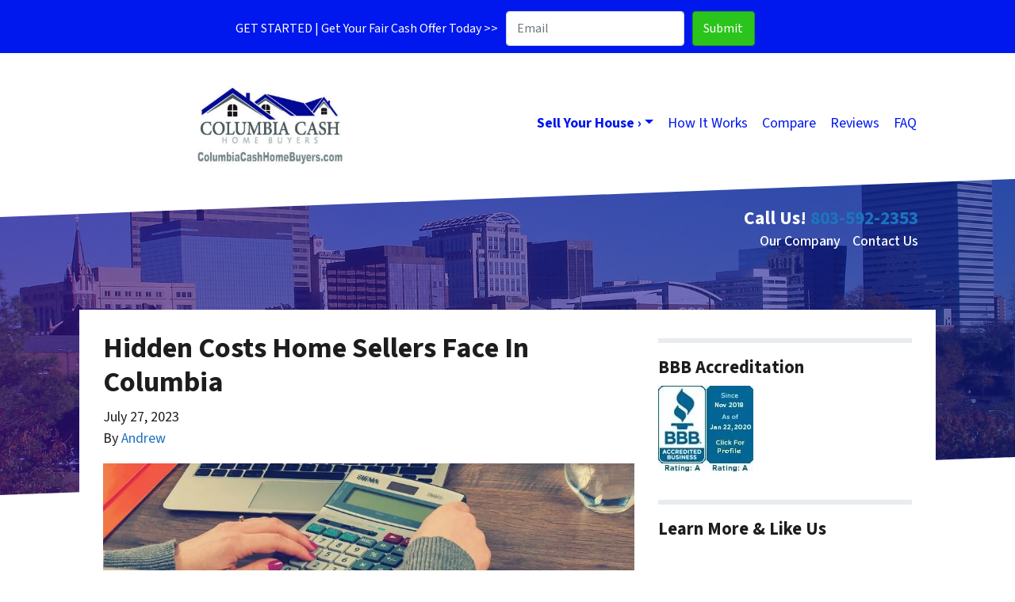

--- FILE ---
content_type: text/html; charset=utf-8
request_url: https://www.google.com/recaptcha/api2/anchor?ar=1&k=6LdJxiQTAAAAAJ6QDC4E3KrZaPAXlf6Xh4nk_VZL&co=aHR0cHM6Ly93d3cuY29sdW1iaWFjYXNoaG9tZWJ1eWVycy5jb206NDQz&hl=en&v=N67nZn4AqZkNcbeMu4prBgzg&theme=light&size=normal&anchor-ms=20000&execute-ms=30000&cb=voyhhsqbidca
body_size: 49383
content:
<!DOCTYPE HTML><html dir="ltr" lang="en"><head><meta http-equiv="Content-Type" content="text/html; charset=UTF-8">
<meta http-equiv="X-UA-Compatible" content="IE=edge">
<title>reCAPTCHA</title>
<style type="text/css">
/* cyrillic-ext */
@font-face {
  font-family: 'Roboto';
  font-style: normal;
  font-weight: 400;
  font-stretch: 100%;
  src: url(//fonts.gstatic.com/s/roboto/v48/KFO7CnqEu92Fr1ME7kSn66aGLdTylUAMa3GUBHMdazTgWw.woff2) format('woff2');
  unicode-range: U+0460-052F, U+1C80-1C8A, U+20B4, U+2DE0-2DFF, U+A640-A69F, U+FE2E-FE2F;
}
/* cyrillic */
@font-face {
  font-family: 'Roboto';
  font-style: normal;
  font-weight: 400;
  font-stretch: 100%;
  src: url(//fonts.gstatic.com/s/roboto/v48/KFO7CnqEu92Fr1ME7kSn66aGLdTylUAMa3iUBHMdazTgWw.woff2) format('woff2');
  unicode-range: U+0301, U+0400-045F, U+0490-0491, U+04B0-04B1, U+2116;
}
/* greek-ext */
@font-face {
  font-family: 'Roboto';
  font-style: normal;
  font-weight: 400;
  font-stretch: 100%;
  src: url(//fonts.gstatic.com/s/roboto/v48/KFO7CnqEu92Fr1ME7kSn66aGLdTylUAMa3CUBHMdazTgWw.woff2) format('woff2');
  unicode-range: U+1F00-1FFF;
}
/* greek */
@font-face {
  font-family: 'Roboto';
  font-style: normal;
  font-weight: 400;
  font-stretch: 100%;
  src: url(//fonts.gstatic.com/s/roboto/v48/KFO7CnqEu92Fr1ME7kSn66aGLdTylUAMa3-UBHMdazTgWw.woff2) format('woff2');
  unicode-range: U+0370-0377, U+037A-037F, U+0384-038A, U+038C, U+038E-03A1, U+03A3-03FF;
}
/* math */
@font-face {
  font-family: 'Roboto';
  font-style: normal;
  font-weight: 400;
  font-stretch: 100%;
  src: url(//fonts.gstatic.com/s/roboto/v48/KFO7CnqEu92Fr1ME7kSn66aGLdTylUAMawCUBHMdazTgWw.woff2) format('woff2');
  unicode-range: U+0302-0303, U+0305, U+0307-0308, U+0310, U+0312, U+0315, U+031A, U+0326-0327, U+032C, U+032F-0330, U+0332-0333, U+0338, U+033A, U+0346, U+034D, U+0391-03A1, U+03A3-03A9, U+03B1-03C9, U+03D1, U+03D5-03D6, U+03F0-03F1, U+03F4-03F5, U+2016-2017, U+2034-2038, U+203C, U+2040, U+2043, U+2047, U+2050, U+2057, U+205F, U+2070-2071, U+2074-208E, U+2090-209C, U+20D0-20DC, U+20E1, U+20E5-20EF, U+2100-2112, U+2114-2115, U+2117-2121, U+2123-214F, U+2190, U+2192, U+2194-21AE, U+21B0-21E5, U+21F1-21F2, U+21F4-2211, U+2213-2214, U+2216-22FF, U+2308-230B, U+2310, U+2319, U+231C-2321, U+2336-237A, U+237C, U+2395, U+239B-23B7, U+23D0, U+23DC-23E1, U+2474-2475, U+25AF, U+25B3, U+25B7, U+25BD, U+25C1, U+25CA, U+25CC, U+25FB, U+266D-266F, U+27C0-27FF, U+2900-2AFF, U+2B0E-2B11, U+2B30-2B4C, U+2BFE, U+3030, U+FF5B, U+FF5D, U+1D400-1D7FF, U+1EE00-1EEFF;
}
/* symbols */
@font-face {
  font-family: 'Roboto';
  font-style: normal;
  font-weight: 400;
  font-stretch: 100%;
  src: url(//fonts.gstatic.com/s/roboto/v48/KFO7CnqEu92Fr1ME7kSn66aGLdTylUAMaxKUBHMdazTgWw.woff2) format('woff2');
  unicode-range: U+0001-000C, U+000E-001F, U+007F-009F, U+20DD-20E0, U+20E2-20E4, U+2150-218F, U+2190, U+2192, U+2194-2199, U+21AF, U+21E6-21F0, U+21F3, U+2218-2219, U+2299, U+22C4-22C6, U+2300-243F, U+2440-244A, U+2460-24FF, U+25A0-27BF, U+2800-28FF, U+2921-2922, U+2981, U+29BF, U+29EB, U+2B00-2BFF, U+4DC0-4DFF, U+FFF9-FFFB, U+10140-1018E, U+10190-1019C, U+101A0, U+101D0-101FD, U+102E0-102FB, U+10E60-10E7E, U+1D2C0-1D2D3, U+1D2E0-1D37F, U+1F000-1F0FF, U+1F100-1F1AD, U+1F1E6-1F1FF, U+1F30D-1F30F, U+1F315, U+1F31C, U+1F31E, U+1F320-1F32C, U+1F336, U+1F378, U+1F37D, U+1F382, U+1F393-1F39F, U+1F3A7-1F3A8, U+1F3AC-1F3AF, U+1F3C2, U+1F3C4-1F3C6, U+1F3CA-1F3CE, U+1F3D4-1F3E0, U+1F3ED, U+1F3F1-1F3F3, U+1F3F5-1F3F7, U+1F408, U+1F415, U+1F41F, U+1F426, U+1F43F, U+1F441-1F442, U+1F444, U+1F446-1F449, U+1F44C-1F44E, U+1F453, U+1F46A, U+1F47D, U+1F4A3, U+1F4B0, U+1F4B3, U+1F4B9, U+1F4BB, U+1F4BF, U+1F4C8-1F4CB, U+1F4D6, U+1F4DA, U+1F4DF, U+1F4E3-1F4E6, U+1F4EA-1F4ED, U+1F4F7, U+1F4F9-1F4FB, U+1F4FD-1F4FE, U+1F503, U+1F507-1F50B, U+1F50D, U+1F512-1F513, U+1F53E-1F54A, U+1F54F-1F5FA, U+1F610, U+1F650-1F67F, U+1F687, U+1F68D, U+1F691, U+1F694, U+1F698, U+1F6AD, U+1F6B2, U+1F6B9-1F6BA, U+1F6BC, U+1F6C6-1F6CF, U+1F6D3-1F6D7, U+1F6E0-1F6EA, U+1F6F0-1F6F3, U+1F6F7-1F6FC, U+1F700-1F7FF, U+1F800-1F80B, U+1F810-1F847, U+1F850-1F859, U+1F860-1F887, U+1F890-1F8AD, U+1F8B0-1F8BB, U+1F8C0-1F8C1, U+1F900-1F90B, U+1F93B, U+1F946, U+1F984, U+1F996, U+1F9E9, U+1FA00-1FA6F, U+1FA70-1FA7C, U+1FA80-1FA89, U+1FA8F-1FAC6, U+1FACE-1FADC, U+1FADF-1FAE9, U+1FAF0-1FAF8, U+1FB00-1FBFF;
}
/* vietnamese */
@font-face {
  font-family: 'Roboto';
  font-style: normal;
  font-weight: 400;
  font-stretch: 100%;
  src: url(//fonts.gstatic.com/s/roboto/v48/KFO7CnqEu92Fr1ME7kSn66aGLdTylUAMa3OUBHMdazTgWw.woff2) format('woff2');
  unicode-range: U+0102-0103, U+0110-0111, U+0128-0129, U+0168-0169, U+01A0-01A1, U+01AF-01B0, U+0300-0301, U+0303-0304, U+0308-0309, U+0323, U+0329, U+1EA0-1EF9, U+20AB;
}
/* latin-ext */
@font-face {
  font-family: 'Roboto';
  font-style: normal;
  font-weight: 400;
  font-stretch: 100%;
  src: url(//fonts.gstatic.com/s/roboto/v48/KFO7CnqEu92Fr1ME7kSn66aGLdTylUAMa3KUBHMdazTgWw.woff2) format('woff2');
  unicode-range: U+0100-02BA, U+02BD-02C5, U+02C7-02CC, U+02CE-02D7, U+02DD-02FF, U+0304, U+0308, U+0329, U+1D00-1DBF, U+1E00-1E9F, U+1EF2-1EFF, U+2020, U+20A0-20AB, U+20AD-20C0, U+2113, U+2C60-2C7F, U+A720-A7FF;
}
/* latin */
@font-face {
  font-family: 'Roboto';
  font-style: normal;
  font-weight: 400;
  font-stretch: 100%;
  src: url(//fonts.gstatic.com/s/roboto/v48/KFO7CnqEu92Fr1ME7kSn66aGLdTylUAMa3yUBHMdazQ.woff2) format('woff2');
  unicode-range: U+0000-00FF, U+0131, U+0152-0153, U+02BB-02BC, U+02C6, U+02DA, U+02DC, U+0304, U+0308, U+0329, U+2000-206F, U+20AC, U+2122, U+2191, U+2193, U+2212, U+2215, U+FEFF, U+FFFD;
}
/* cyrillic-ext */
@font-face {
  font-family: 'Roboto';
  font-style: normal;
  font-weight: 500;
  font-stretch: 100%;
  src: url(//fonts.gstatic.com/s/roboto/v48/KFO7CnqEu92Fr1ME7kSn66aGLdTylUAMa3GUBHMdazTgWw.woff2) format('woff2');
  unicode-range: U+0460-052F, U+1C80-1C8A, U+20B4, U+2DE0-2DFF, U+A640-A69F, U+FE2E-FE2F;
}
/* cyrillic */
@font-face {
  font-family: 'Roboto';
  font-style: normal;
  font-weight: 500;
  font-stretch: 100%;
  src: url(//fonts.gstatic.com/s/roboto/v48/KFO7CnqEu92Fr1ME7kSn66aGLdTylUAMa3iUBHMdazTgWw.woff2) format('woff2');
  unicode-range: U+0301, U+0400-045F, U+0490-0491, U+04B0-04B1, U+2116;
}
/* greek-ext */
@font-face {
  font-family: 'Roboto';
  font-style: normal;
  font-weight: 500;
  font-stretch: 100%;
  src: url(//fonts.gstatic.com/s/roboto/v48/KFO7CnqEu92Fr1ME7kSn66aGLdTylUAMa3CUBHMdazTgWw.woff2) format('woff2');
  unicode-range: U+1F00-1FFF;
}
/* greek */
@font-face {
  font-family: 'Roboto';
  font-style: normal;
  font-weight: 500;
  font-stretch: 100%;
  src: url(//fonts.gstatic.com/s/roboto/v48/KFO7CnqEu92Fr1ME7kSn66aGLdTylUAMa3-UBHMdazTgWw.woff2) format('woff2');
  unicode-range: U+0370-0377, U+037A-037F, U+0384-038A, U+038C, U+038E-03A1, U+03A3-03FF;
}
/* math */
@font-face {
  font-family: 'Roboto';
  font-style: normal;
  font-weight: 500;
  font-stretch: 100%;
  src: url(//fonts.gstatic.com/s/roboto/v48/KFO7CnqEu92Fr1ME7kSn66aGLdTylUAMawCUBHMdazTgWw.woff2) format('woff2');
  unicode-range: U+0302-0303, U+0305, U+0307-0308, U+0310, U+0312, U+0315, U+031A, U+0326-0327, U+032C, U+032F-0330, U+0332-0333, U+0338, U+033A, U+0346, U+034D, U+0391-03A1, U+03A3-03A9, U+03B1-03C9, U+03D1, U+03D5-03D6, U+03F0-03F1, U+03F4-03F5, U+2016-2017, U+2034-2038, U+203C, U+2040, U+2043, U+2047, U+2050, U+2057, U+205F, U+2070-2071, U+2074-208E, U+2090-209C, U+20D0-20DC, U+20E1, U+20E5-20EF, U+2100-2112, U+2114-2115, U+2117-2121, U+2123-214F, U+2190, U+2192, U+2194-21AE, U+21B0-21E5, U+21F1-21F2, U+21F4-2211, U+2213-2214, U+2216-22FF, U+2308-230B, U+2310, U+2319, U+231C-2321, U+2336-237A, U+237C, U+2395, U+239B-23B7, U+23D0, U+23DC-23E1, U+2474-2475, U+25AF, U+25B3, U+25B7, U+25BD, U+25C1, U+25CA, U+25CC, U+25FB, U+266D-266F, U+27C0-27FF, U+2900-2AFF, U+2B0E-2B11, U+2B30-2B4C, U+2BFE, U+3030, U+FF5B, U+FF5D, U+1D400-1D7FF, U+1EE00-1EEFF;
}
/* symbols */
@font-face {
  font-family: 'Roboto';
  font-style: normal;
  font-weight: 500;
  font-stretch: 100%;
  src: url(//fonts.gstatic.com/s/roboto/v48/KFO7CnqEu92Fr1ME7kSn66aGLdTylUAMaxKUBHMdazTgWw.woff2) format('woff2');
  unicode-range: U+0001-000C, U+000E-001F, U+007F-009F, U+20DD-20E0, U+20E2-20E4, U+2150-218F, U+2190, U+2192, U+2194-2199, U+21AF, U+21E6-21F0, U+21F3, U+2218-2219, U+2299, U+22C4-22C6, U+2300-243F, U+2440-244A, U+2460-24FF, U+25A0-27BF, U+2800-28FF, U+2921-2922, U+2981, U+29BF, U+29EB, U+2B00-2BFF, U+4DC0-4DFF, U+FFF9-FFFB, U+10140-1018E, U+10190-1019C, U+101A0, U+101D0-101FD, U+102E0-102FB, U+10E60-10E7E, U+1D2C0-1D2D3, U+1D2E0-1D37F, U+1F000-1F0FF, U+1F100-1F1AD, U+1F1E6-1F1FF, U+1F30D-1F30F, U+1F315, U+1F31C, U+1F31E, U+1F320-1F32C, U+1F336, U+1F378, U+1F37D, U+1F382, U+1F393-1F39F, U+1F3A7-1F3A8, U+1F3AC-1F3AF, U+1F3C2, U+1F3C4-1F3C6, U+1F3CA-1F3CE, U+1F3D4-1F3E0, U+1F3ED, U+1F3F1-1F3F3, U+1F3F5-1F3F7, U+1F408, U+1F415, U+1F41F, U+1F426, U+1F43F, U+1F441-1F442, U+1F444, U+1F446-1F449, U+1F44C-1F44E, U+1F453, U+1F46A, U+1F47D, U+1F4A3, U+1F4B0, U+1F4B3, U+1F4B9, U+1F4BB, U+1F4BF, U+1F4C8-1F4CB, U+1F4D6, U+1F4DA, U+1F4DF, U+1F4E3-1F4E6, U+1F4EA-1F4ED, U+1F4F7, U+1F4F9-1F4FB, U+1F4FD-1F4FE, U+1F503, U+1F507-1F50B, U+1F50D, U+1F512-1F513, U+1F53E-1F54A, U+1F54F-1F5FA, U+1F610, U+1F650-1F67F, U+1F687, U+1F68D, U+1F691, U+1F694, U+1F698, U+1F6AD, U+1F6B2, U+1F6B9-1F6BA, U+1F6BC, U+1F6C6-1F6CF, U+1F6D3-1F6D7, U+1F6E0-1F6EA, U+1F6F0-1F6F3, U+1F6F7-1F6FC, U+1F700-1F7FF, U+1F800-1F80B, U+1F810-1F847, U+1F850-1F859, U+1F860-1F887, U+1F890-1F8AD, U+1F8B0-1F8BB, U+1F8C0-1F8C1, U+1F900-1F90B, U+1F93B, U+1F946, U+1F984, U+1F996, U+1F9E9, U+1FA00-1FA6F, U+1FA70-1FA7C, U+1FA80-1FA89, U+1FA8F-1FAC6, U+1FACE-1FADC, U+1FADF-1FAE9, U+1FAF0-1FAF8, U+1FB00-1FBFF;
}
/* vietnamese */
@font-face {
  font-family: 'Roboto';
  font-style: normal;
  font-weight: 500;
  font-stretch: 100%;
  src: url(//fonts.gstatic.com/s/roboto/v48/KFO7CnqEu92Fr1ME7kSn66aGLdTylUAMa3OUBHMdazTgWw.woff2) format('woff2');
  unicode-range: U+0102-0103, U+0110-0111, U+0128-0129, U+0168-0169, U+01A0-01A1, U+01AF-01B0, U+0300-0301, U+0303-0304, U+0308-0309, U+0323, U+0329, U+1EA0-1EF9, U+20AB;
}
/* latin-ext */
@font-face {
  font-family: 'Roboto';
  font-style: normal;
  font-weight: 500;
  font-stretch: 100%;
  src: url(//fonts.gstatic.com/s/roboto/v48/KFO7CnqEu92Fr1ME7kSn66aGLdTylUAMa3KUBHMdazTgWw.woff2) format('woff2');
  unicode-range: U+0100-02BA, U+02BD-02C5, U+02C7-02CC, U+02CE-02D7, U+02DD-02FF, U+0304, U+0308, U+0329, U+1D00-1DBF, U+1E00-1E9F, U+1EF2-1EFF, U+2020, U+20A0-20AB, U+20AD-20C0, U+2113, U+2C60-2C7F, U+A720-A7FF;
}
/* latin */
@font-face {
  font-family: 'Roboto';
  font-style: normal;
  font-weight: 500;
  font-stretch: 100%;
  src: url(//fonts.gstatic.com/s/roboto/v48/KFO7CnqEu92Fr1ME7kSn66aGLdTylUAMa3yUBHMdazQ.woff2) format('woff2');
  unicode-range: U+0000-00FF, U+0131, U+0152-0153, U+02BB-02BC, U+02C6, U+02DA, U+02DC, U+0304, U+0308, U+0329, U+2000-206F, U+20AC, U+2122, U+2191, U+2193, U+2212, U+2215, U+FEFF, U+FFFD;
}
/* cyrillic-ext */
@font-face {
  font-family: 'Roboto';
  font-style: normal;
  font-weight: 900;
  font-stretch: 100%;
  src: url(//fonts.gstatic.com/s/roboto/v48/KFO7CnqEu92Fr1ME7kSn66aGLdTylUAMa3GUBHMdazTgWw.woff2) format('woff2');
  unicode-range: U+0460-052F, U+1C80-1C8A, U+20B4, U+2DE0-2DFF, U+A640-A69F, U+FE2E-FE2F;
}
/* cyrillic */
@font-face {
  font-family: 'Roboto';
  font-style: normal;
  font-weight: 900;
  font-stretch: 100%;
  src: url(//fonts.gstatic.com/s/roboto/v48/KFO7CnqEu92Fr1ME7kSn66aGLdTylUAMa3iUBHMdazTgWw.woff2) format('woff2');
  unicode-range: U+0301, U+0400-045F, U+0490-0491, U+04B0-04B1, U+2116;
}
/* greek-ext */
@font-face {
  font-family: 'Roboto';
  font-style: normal;
  font-weight: 900;
  font-stretch: 100%;
  src: url(//fonts.gstatic.com/s/roboto/v48/KFO7CnqEu92Fr1ME7kSn66aGLdTylUAMa3CUBHMdazTgWw.woff2) format('woff2');
  unicode-range: U+1F00-1FFF;
}
/* greek */
@font-face {
  font-family: 'Roboto';
  font-style: normal;
  font-weight: 900;
  font-stretch: 100%;
  src: url(//fonts.gstatic.com/s/roboto/v48/KFO7CnqEu92Fr1ME7kSn66aGLdTylUAMa3-UBHMdazTgWw.woff2) format('woff2');
  unicode-range: U+0370-0377, U+037A-037F, U+0384-038A, U+038C, U+038E-03A1, U+03A3-03FF;
}
/* math */
@font-face {
  font-family: 'Roboto';
  font-style: normal;
  font-weight: 900;
  font-stretch: 100%;
  src: url(//fonts.gstatic.com/s/roboto/v48/KFO7CnqEu92Fr1ME7kSn66aGLdTylUAMawCUBHMdazTgWw.woff2) format('woff2');
  unicode-range: U+0302-0303, U+0305, U+0307-0308, U+0310, U+0312, U+0315, U+031A, U+0326-0327, U+032C, U+032F-0330, U+0332-0333, U+0338, U+033A, U+0346, U+034D, U+0391-03A1, U+03A3-03A9, U+03B1-03C9, U+03D1, U+03D5-03D6, U+03F0-03F1, U+03F4-03F5, U+2016-2017, U+2034-2038, U+203C, U+2040, U+2043, U+2047, U+2050, U+2057, U+205F, U+2070-2071, U+2074-208E, U+2090-209C, U+20D0-20DC, U+20E1, U+20E5-20EF, U+2100-2112, U+2114-2115, U+2117-2121, U+2123-214F, U+2190, U+2192, U+2194-21AE, U+21B0-21E5, U+21F1-21F2, U+21F4-2211, U+2213-2214, U+2216-22FF, U+2308-230B, U+2310, U+2319, U+231C-2321, U+2336-237A, U+237C, U+2395, U+239B-23B7, U+23D0, U+23DC-23E1, U+2474-2475, U+25AF, U+25B3, U+25B7, U+25BD, U+25C1, U+25CA, U+25CC, U+25FB, U+266D-266F, U+27C0-27FF, U+2900-2AFF, U+2B0E-2B11, U+2B30-2B4C, U+2BFE, U+3030, U+FF5B, U+FF5D, U+1D400-1D7FF, U+1EE00-1EEFF;
}
/* symbols */
@font-face {
  font-family: 'Roboto';
  font-style: normal;
  font-weight: 900;
  font-stretch: 100%;
  src: url(//fonts.gstatic.com/s/roboto/v48/KFO7CnqEu92Fr1ME7kSn66aGLdTylUAMaxKUBHMdazTgWw.woff2) format('woff2');
  unicode-range: U+0001-000C, U+000E-001F, U+007F-009F, U+20DD-20E0, U+20E2-20E4, U+2150-218F, U+2190, U+2192, U+2194-2199, U+21AF, U+21E6-21F0, U+21F3, U+2218-2219, U+2299, U+22C4-22C6, U+2300-243F, U+2440-244A, U+2460-24FF, U+25A0-27BF, U+2800-28FF, U+2921-2922, U+2981, U+29BF, U+29EB, U+2B00-2BFF, U+4DC0-4DFF, U+FFF9-FFFB, U+10140-1018E, U+10190-1019C, U+101A0, U+101D0-101FD, U+102E0-102FB, U+10E60-10E7E, U+1D2C0-1D2D3, U+1D2E0-1D37F, U+1F000-1F0FF, U+1F100-1F1AD, U+1F1E6-1F1FF, U+1F30D-1F30F, U+1F315, U+1F31C, U+1F31E, U+1F320-1F32C, U+1F336, U+1F378, U+1F37D, U+1F382, U+1F393-1F39F, U+1F3A7-1F3A8, U+1F3AC-1F3AF, U+1F3C2, U+1F3C4-1F3C6, U+1F3CA-1F3CE, U+1F3D4-1F3E0, U+1F3ED, U+1F3F1-1F3F3, U+1F3F5-1F3F7, U+1F408, U+1F415, U+1F41F, U+1F426, U+1F43F, U+1F441-1F442, U+1F444, U+1F446-1F449, U+1F44C-1F44E, U+1F453, U+1F46A, U+1F47D, U+1F4A3, U+1F4B0, U+1F4B3, U+1F4B9, U+1F4BB, U+1F4BF, U+1F4C8-1F4CB, U+1F4D6, U+1F4DA, U+1F4DF, U+1F4E3-1F4E6, U+1F4EA-1F4ED, U+1F4F7, U+1F4F9-1F4FB, U+1F4FD-1F4FE, U+1F503, U+1F507-1F50B, U+1F50D, U+1F512-1F513, U+1F53E-1F54A, U+1F54F-1F5FA, U+1F610, U+1F650-1F67F, U+1F687, U+1F68D, U+1F691, U+1F694, U+1F698, U+1F6AD, U+1F6B2, U+1F6B9-1F6BA, U+1F6BC, U+1F6C6-1F6CF, U+1F6D3-1F6D7, U+1F6E0-1F6EA, U+1F6F0-1F6F3, U+1F6F7-1F6FC, U+1F700-1F7FF, U+1F800-1F80B, U+1F810-1F847, U+1F850-1F859, U+1F860-1F887, U+1F890-1F8AD, U+1F8B0-1F8BB, U+1F8C0-1F8C1, U+1F900-1F90B, U+1F93B, U+1F946, U+1F984, U+1F996, U+1F9E9, U+1FA00-1FA6F, U+1FA70-1FA7C, U+1FA80-1FA89, U+1FA8F-1FAC6, U+1FACE-1FADC, U+1FADF-1FAE9, U+1FAF0-1FAF8, U+1FB00-1FBFF;
}
/* vietnamese */
@font-face {
  font-family: 'Roboto';
  font-style: normal;
  font-weight: 900;
  font-stretch: 100%;
  src: url(//fonts.gstatic.com/s/roboto/v48/KFO7CnqEu92Fr1ME7kSn66aGLdTylUAMa3OUBHMdazTgWw.woff2) format('woff2');
  unicode-range: U+0102-0103, U+0110-0111, U+0128-0129, U+0168-0169, U+01A0-01A1, U+01AF-01B0, U+0300-0301, U+0303-0304, U+0308-0309, U+0323, U+0329, U+1EA0-1EF9, U+20AB;
}
/* latin-ext */
@font-face {
  font-family: 'Roboto';
  font-style: normal;
  font-weight: 900;
  font-stretch: 100%;
  src: url(//fonts.gstatic.com/s/roboto/v48/KFO7CnqEu92Fr1ME7kSn66aGLdTylUAMa3KUBHMdazTgWw.woff2) format('woff2');
  unicode-range: U+0100-02BA, U+02BD-02C5, U+02C7-02CC, U+02CE-02D7, U+02DD-02FF, U+0304, U+0308, U+0329, U+1D00-1DBF, U+1E00-1E9F, U+1EF2-1EFF, U+2020, U+20A0-20AB, U+20AD-20C0, U+2113, U+2C60-2C7F, U+A720-A7FF;
}
/* latin */
@font-face {
  font-family: 'Roboto';
  font-style: normal;
  font-weight: 900;
  font-stretch: 100%;
  src: url(//fonts.gstatic.com/s/roboto/v48/KFO7CnqEu92Fr1ME7kSn66aGLdTylUAMa3yUBHMdazQ.woff2) format('woff2');
  unicode-range: U+0000-00FF, U+0131, U+0152-0153, U+02BB-02BC, U+02C6, U+02DA, U+02DC, U+0304, U+0308, U+0329, U+2000-206F, U+20AC, U+2122, U+2191, U+2193, U+2212, U+2215, U+FEFF, U+FFFD;
}

</style>
<link rel="stylesheet" type="text/css" href="https://www.gstatic.com/recaptcha/releases/N67nZn4AqZkNcbeMu4prBgzg/styles__ltr.css">
<script nonce="vgkizu2zdeALoP-n5DpgHw" type="text/javascript">window['__recaptcha_api'] = 'https://www.google.com/recaptcha/api2/';</script>
<script type="text/javascript" src="https://www.gstatic.com/recaptcha/releases/N67nZn4AqZkNcbeMu4prBgzg/recaptcha__en.js" nonce="vgkizu2zdeALoP-n5DpgHw">
      
    </script></head>
<body><div id="rc-anchor-alert" class="rc-anchor-alert"></div>
<input type="hidden" id="recaptcha-token" value="[base64]">
<script type="text/javascript" nonce="vgkizu2zdeALoP-n5DpgHw">
      recaptcha.anchor.Main.init("[\x22ainput\x22,[\x22bgdata\x22,\x22\x22,\[base64]/[base64]/[base64]/[base64]/[base64]/[base64]/KGcoTywyNTMsTy5PKSxVRyhPLEMpKTpnKE8sMjUzLEMpLE8pKSxsKSksTykpfSxieT1mdW5jdGlvbihDLE8sdSxsKXtmb3IobD0odT1SKEMpLDApO08+MDtPLS0pbD1sPDw4fFooQyk7ZyhDLHUsbCl9LFVHPWZ1bmN0aW9uKEMsTyl7Qy5pLmxlbmd0aD4xMDQ/[base64]/[base64]/[base64]/[base64]/[base64]/[base64]/[base64]\\u003d\x22,\[base64]\x22,\[base64]/[base64]/w4fDtcKEwqvChHFowrsvHMKow5IVwpJ7wpzCsiXDpMOAfirCksORe07DgcOUfXRuEMOYQsKXwpHCrMOXw5/DhU4yFU7DocKAwq16wpvDoFTCp8K+w5DDucOtwqMKw5LDvsKafiPDiQhSNyHDqhZLw4pRGmnDozvCm8KKezHDhMKXwpQXICBHC8OsO8KJw53Ds8KBwrPCtngDVkLCvsO+O8KPwrJje3LCpMKKwqvDszkxRBjDhcOXRsKNwp3CkzFOwr1Swp7CsMOfTsOsw4/CuF7CiTE/w5rDmBxzwq3DhcK/worCt8KqSsO8wqbCmkTCjnDCn2FBw4PDjnrCgsKUAnYNesOgw5DDphh9NSHDscO+HMKiwqHDhyTDtsOBK8OUOkhVRcO/fcOgbBEyXsOcCcKqwoHCiMK9wovDvQR5w6RHw6/DqcOpOMKfbsKuDcOOIcOOZ8K7w7/DrX3CgkrDgG5uHsKcw5zCk8O3wo7Du8KwccODwoPDt0EBNjrCqQ3DmxNuOcKSw5bDjyrDt3Y4BsO1wqtBwod2UhTCrks5acKOwp3Ci8Odw6tae8K9B8K4w7xfwr0/wqHDvcKAwo0NZUzCocKowq8ewoMSFcOLZMKxw5rDohErScOQGcKiw4HDhsOBRAVEw5PDjQnDpzXCnQZ0BEMZAAbDj8OICRQDwrvClF3Ci1fCjMKmworDp8KQbT/CrhvChDNPXGvCqWHCigbCrMOOBw/DtcKgw7TDpXB4w5tBw6LCrxTChcKCJ8OSw4jDssObwpzDrSBJw5/DizxYw5vCrsOzwqTCvEFHwpXClV3Cm8KoI8KAwpfCll4bwpVQUEjCn8KswoQEwpVOV3FMwqrDsU5hwqJMw5HDnzwfCiBLw4MwwrzCvF9Lw5J5w6fDjGbDrcOES8O4w6DDqsKjVcOaw4o/ZcKOwrIuwpoYwqjDtsKfL3wGwpzCtsO+w5g2w4LCry/DrcOJKB7DrTFUwpbCtsK/w4lEw7NqQMKQbhAmMkZnH8KpIsKTwptpXDfCqMOUIWDDrMOowrnDg8KMw4U0eMKQe8OGJsOJQHJnw4c1GAvCvcKRwpgQw60fUkp/wpXDjyLDtsKUw6hewpZbdMKTDcKrwpwdw6cDwrLCgQzDvcK/dxZywqXDmiHDlkfCoGfDsGrDqB/DoMOrwoFIdsOXTFhLdcOKTsKqKgJtdS/CpRXDhMOqw5HCiSpxwpwVbG0kw4cVw61iwpbCslTCoUlrw7YoeELCtsK9w7zCmcOTGHJhRsKUNH8Pwq9TQ8KJccOIeMKDwpxfw4bDq8Kew5h8wrxDcsK+w77CjGXDgj1Ow4DCqMOVEcKcwqFAIXXChjLCssKILMOdDsKBHTnDrGIJGcK+w5vClsOqwopBw5PClMK/[base64]/[base64]/DlcOwwq9sd39xwqfCgTjCgcOhBsOWU8OUwrTCtTpHMjZhWRfChnTDjQ7DkGXDhAotXQQXesKnLhnCvE/CokHDh8KPw7jDhMOxDsKlwpYrEMOtHsOgwrnCiEzCiBRsHMKIwpcLKkNjen8SNMONaHrDicOkw70Bw7Z8wpZ4dwHDqyvCq8Onw7rCinQ7w6fCr3ZQw6jDuhzDgy4hKjnDk8Krw5HCssK6woMgw7DDjgvClsOkw7DDqEzCjAfCmMKxXgswJcOAwpx6w7/DhFgWw5Rvwrd+H8Ovw4YTcwzCq8KSwpVnwoMKX8O+TMKlwpVyw6QXw61mwrfCoy3Ds8OVR3fDvjsIw5fDksOdw7ltCSbDvsKbw6R3wphsQSXDh0F1w5/CtHUAwqw0w4jClTnDn8KAWDQIwrMVwoQ6fMOKw5Jdw5DDi8KENTsWXG8ERQgALDPDosKKeX9ww4/DtsOUw5LCksOrw5d+w7vCsMOsw6zDmMOSDWd/w6JnGsOpw4LDlxfCvsOxw6w5wrZsFcOFFsKHa2PDgMK5wrbDlnAdUgo9wp42c8KRw57Dt8O2XEciw5BoCMOYbgHDj8KJwoJjMMOrdX3DrsONBcKGBA85Q8KiFSpIHSIjwoLDg8O1H8OuwrpmTi3Col/[base64]/CjMOIw7QWRkBgwpzDqsKQacOEI8KaA8OvwrwUOnsySS5DZUTDkRXDlmPDusKOwo/DkzTDucOeH8OWJMO/[base64]/DrMK8wrfDlnIwwrbDuMKqwpULQMOtWcOCwpcowpFiwpbDisOtwqwFGEVvecKteBgVw655wpRSWgR/[base64]/DiMOyw4DDgcOUwrnDhA5lwpx1w4HDt3TCqcOeZcKjwrPDnMKBUsOAf3cUDcO3w4/DiRXDtMKeX8KQw5wkw5U3wqPCu8ONwqfDhCbChcK4JcOrwr3DgMOWM8OCw6oQwr8lw6BvPsKSwqxSwrQ2VF7CjHrDm8OVDsOKw6bDoxPCpSZ9Lm/DvcObwqvDqsOcw7zDgsO1w4HDiWbCo0cxw5N+wpTCrsOvwqLDgcO+w5fCkhHDhsOrEXxfdgNmw6DDmTfDrsK8L8O+AMO4woHCiMOxMsO8w4/[base64]/w7NYw7JLwoLDlcOWwqsoPi1qw5HDr8KSfcORXgfCmHVkwpjCmcK2w4wXAhxZw5rDo8K0XS1bwonDisKPWMOqw4rDvWQqRUHDoMO2KsO2wpDDiRjCgMKmwo/Dk8O3G1c7ZsOBwrQowp/DhcKOwqHCiWvDm8KNwo5sR8KBw7JEAsK7wp50I8KBWsKawpxRHsKrN8OvwqXDr1lmw4Vuwo12wqgpXsOSw4hTw6w0w4Vfwp/CmcOIwq18EX/[base64]/CqlTCsw5bO8KTw73Dj8KFwqjDoifDjcORworDj23CsTxtw78Uw70Qw7x5w7DDv8KWw4fDlcOMwpgUTiceGkHCpcOwwowhUcKHYDwQw6QXw5LDkMKAwowUw7lKwpfCs8Kiw5rCncOIwpYtYFLCu0DDqUwmwos2w5g/w7vCnV4kw6whYsKKaMO2wpTCnwprXsKEI8Onwrc9w5xdwqFNw7/CvmxdwqZnPWcYC8OVOcKBw4fCtiM1XMOZKzYIKnsNIBEgwrzChcKww61Lw5BLSmwTbMKDw5ZGw5spwqnCvyF5w7zCumMcw7/CozYrNQQ2bSF7YiYUw5cYf8KKbMKOIDvDpH3Cv8KEw7IYShbChG5nwpfCjsKJwoTDq8Kgw7TDm8O/w7cIw5PCtxbCnMO1b8OBwqEww5B1w59sHMO7EVfDnTBNw4DCs8OEUEbCuT5pwr8VXMO/wrbDmW/CiMOfXhjCv8OnRWbDp8KyJTHClhXDn0weV8KNw6Qaw4/DjwPCo8KpwqrDl8KHbMKcwrpowp7DjsOBwpBDwrzCisKVb8KXw6oPccOaUjhpw4XChsKrwos9MljCuVvCtTRFcTFGwpLCg8OcwpDCmsKKecK3w6bDlUgDFsKswoFkwprCpcKvJhDCkMK/w7HCiw4Lw6nCg3h9woA6BMK5w40LP8OsaMK/B8OJO8Oiw7vDrh3Cm8OldEIJNkLDqsKfSsOLVCZmW0ZRw4QWwpIyVsO9w69hWQVaYsO3f8O3wq7DgQXDgMKOwrDCiyLCphXDrMKnX8O7wqhSB8KzG8OpNBvDscOOw4PDlSd9w77DvsKHXWHDscKCwobCjlfDrMKpazYhw45HPcOMwo8nw7DDijjDnmw/eMOnw5h5M8KwPlPCryhvw7LCpsOiA8OXwq3ChgnDvsOxHWnCjCfDtcKkGsOAQ8O8wp7DoMK/fsO1wqnCm8Oyw4DCgAHDj8ObDVBzV0XCom5fwoJ5wrUQw7PCu2d+CMKrccOXHsOzwq0EHcO0wrbChMO4JxTDgcKaw6s+BcK1ZQxlwqx6HcO2VhBZelYpw4cDcyJiZcOGVcONa8OOwonDscOVw7d/[base64]/DlsO2wpNmVwnCgMOAMADDg8Onc8KDengSScK8w4jDnsK7LhfDvMOJwpkMaUDDscOnDhTCrcOvUT3CosKqwoI3w4LDqFTDtHRZw7E9SsOQwowQwq9Xc8OPVXAjVC80XsOQYnA/VcKzw6YzeGLDvUnDpFYjdxo0w5PCmMKeFcKBw7FoMcKxwogXKB7CmRLDozcPw6gww4zCu0PDmMKHw43CgFzClRHCrmg5DMOKL8KgwrMfZ0/DksKWDMKDwobCjDkUw6rDl8KfcwVYwp8tecO0w5wXw7bDmCXCvVXDvGjDpSo1w55NCw/CtU7Dk8Kowp5BTTXCnsKNbDlfwqTDucKswoDDtlJ1MMKhwoxhwqEVBMOILsKJWMK2woVPP8OABsKnHcO7w53Dl8KrS0gHZDouHyt/w6R+w6vDscKwfsO7SxbCmcOJYEUlYcOfBsOZw5zCqcKUYy99w6bDrADDhW7DvsOBwobDr0R8w6ghdAvCm2TCmcK1wot3MzwYNxvDhljCpBzChcKFasKrw4rCjiEBwqjCicKHEcK/McOtwqxuN8O1E0dULsO6wrJpKTtFFMKiw65KCDhPw4PDghQrw6LDhcOTJcO/SyPDvUIeGlDCk0UETsKrWsOnH8OOwpXDucK+EDclfcKOcCnDkMKcwpxme2kUSMOZJAh3wpbCqcKEXcKZW8KOw7/Dr8O2McKVHsK/w6bCm8OdwqdLw6bCrn0ubzBSScKIeMKcSVzDq8OGw6FfRhpDw5bCrcKWfMKqakbCqcO/YV93wp0fdcK9MsKcwr4Rw4UKEsOCw69Swrg/wqLDhcOXICgBDcOzeDzCq3/CmMOIwrN7wrtTwrk/[base64]/CnsO8AMKYDTHDuMKQLMOcLFPDpMOzAMKBS1XDnsKtE8O8w7Jqw513wr3CpcOGAcK6w50MwoVJfGXCp8O/YsKlwojCqMKcwql6w5HCk8ODXlwbwr/DjcO7w4Vxw47Du8Kxw6s3wpTCj1bDl1VKDjlzw5BFwrHCulPCrynCnEZhN006TMKfGcOxwonDkGzDrxHCmcK7dF9+a8KTWy89wpUIWmhBw7I1wpbClMKrw4DDk8Ogfihlw7jCiMOlw41mEsKnPC/CocO4w5NHwo8iTj/[base64]/[base64]/[base64]/CozHDhcOpwpzDlBlOdVg9w6oyw6MWwo/CpAPDmcONwrrDoTpRCkILw4wPLlFlIxjDgcKIPcK4FhZrPBnCkcKaIGLDlcKpW3jCoMOmH8O/wqsbwp5eDQ3CosKpw6DCpcOsw5vCv8OFw4LCo8KDwrLCsMOxFcOTSxXCk3fCrsOkGsOqwqpcCgtLSHbDmBdhK3vCpzc+w7I/bVBMFcKuwoPDrMOUwq3CqyzDjlrCh3dYeMOSPMKewp9KGk/Cok95w6wowoLChBVFwonCqyjDmV07ZznCshPDuwYlw4AVJ8OuKMOTHxjDh8OBw4LDgMKawoHDnsKPH8KlV8KEwphOw4LCmMKBwrIrw6PDjsKTV1PCkzsJwrnDjzbCuVPCsMKJwoxtwojCpC7Chw57K8Ouw6/CvcOeGl3Cm8ORwqEMw7TClSDCm8O4ScO1wqbDssKDwp0jMsO1PsKSw5fDlznCjsOSwqLCp0LDsTEUc8OIfMKXRcKRw5sgwrPDng42CsOGw7nCoEsCG8OWwpbDi8OAIMKRw6nCg8Ofw7pZQS5NwrEJEcK/w5/DvAIDwpTDnlLCuw/DnsKzwoczb8K4wpNiJwhjw63Dmm98cWYQQMOWRcKAKTTCllzCgFkdCCMmw77CpXg3CcOSKsOrSU/[base64]/dsKoN35WXcKbL09Swo0Lw5zCusOxUwrCgVpcw77DisOjwr0fwqvDnsO+wrvDl2fDtSdhwobCisOUwqElLEliwq5uw4kxw5fCuHFXXWnCmTDDtS1rKyRgd8OvAWBSwp5UShkjRCDDkngYwpfDnMK8w60rGwbDomYjwq84w4bCqC9GdcKaLxVnwrZ2HcKsw4tSw6/Dn0FhwoTCn8OHeDDDggbDmkxXwpEbIMKVw50/wo3CgcOpw4LCiCNDbcK8TcO2OQXCuBLDmsKhw7pjB8OTwrcrbcO8w7dEwoB7D8KJIUvDs07CvMKMNjZHw6xpRDXCixA3wqfCg8OAHsKbGcOxfcKPw5zCscKQw4Jbw5ssSh7DgBElclMRw6ZCacO9w5gQwozCkywdDcKOJxtFA8O6wpzDpAhywr9zK2/DgyLCsybCjkbCocK0KcKWw7MvTC9Bw6ZWw459wpRZQHLCmMO/W1LDojptU8Kxw5rCuyB7fXHDmyDDmcKNwrA4w5ACKT9Lc8KGwp1Yw7Vxw5hzUgs9YMOlwqBDw4HDncOMa8O6Z0ZfXsOgPjVJLjXDk8OxOcONEcOBcMKow4HCk8O9w4QWwqMjw5HCrkRMdVxWw4TDisK9wpoQw6cLeHsyw5/DmWzDnsOPeGvCrsO0w6zCugHDsVzDmcK2NMOsfMOjTsKPwrdNw4x+C0zCg8O/Q8O3UwhzXMKOAMKhw6zCusOpw5NpXE7CusOAwo9DRcK/w73Dl3nCiEQlwpQsw4wJwoPCp3Jtw5HDnHfDncOCahcuHWoSw6XDvxkAw4geZQA5BXhiwr9/wqDCtBjDi3vDkFl8wqEvwrRow4RtbcKeNH/CkU7DusKywrB1SVEtwpHDsz0zSsK1eMKsPcOrJ0ctKcK6PDFPwqRzwqNcTcKwwpLCp8KnbcO5w4HDgX9PHFHCulDDlsK9RnnDv8O8fit/[base64]/CscK4wrXDsCzDgsOLw7fDqcKuUsKlwr3DqH4ZMsOEw7BfAGUCwoDDtGbDmykrV2XDkT/CjER8YcOCKzFlwowJw5tMwpjDhTfChQ/[base64]/[base64]/Cm8KwwrYresOoMHgdHcKeM8OzwpzCjsO1LsKkwp3DpcKQd8KNMMOOWitfw4Y/TxszaMOiIFBxXw7Cm8KPw6ASWTVvNcKOw6HChDUjCRh+KcKpw53Cj8OGwqTDgcOqKsO8w4jDr8K5fVTCo8Ozw4vCtcKowqpQXcOKwrTDmm3DvR/CvcOfw6fDsVrDsW4cGEZQw4VeKsOgCsK/w5lfw4g7wq/DssOww6I2w7PDuF4Gw5I7ZcKzLRvDiyFUw4p3woZQaTbDiARpwq48YsOswo4CCMO1w7EQw6VRMsOfb3gcfMKZFMKNUn0EwrZXXH3DusOxBcKuw4/CtA7Dkk3Cl8Oiw7rDmkZiRsObw5TCtMOhRsOmwoh3wqbDmMOWeMKSasKBw47Dj8KuPlQfw7sgG8K4RsOAw6fCi8OgJCh5F8KRZ8Ofw7Y7wrrDicOUH8KIKcKzPW3DlcKVwrJtbMKaYD1jC8Ojw5Z8wq8EVcOkPcOYwqRXwqo+w7DCj8O3fQrDhMOtwpE/IiPDgsOSXcO7d3/CtlPCisObZ2shIMKmNsKSLh8GWcOXIMOiVMKWKcO2LFMyW14rWsKKGB4SdyDDkEZzw6dnVAUea8OYa1jClwVww4Vzw7R/dypnw5zClsKpbndUwpRSw5tNw4PDqSTDuFbDt8KdS17CmmfClcOzL8Kkw5VSfsKrGzjDlMKBwoLDvUTDq0vDo084wp/Cv3PDgMOyZ8OzcjdyHm3Dq8K8wqRjw4Rxw5BJw4nDv8KoaMKOWMKrwoFHWCZ0bsO+cVI3wpAEBBIqwo8XwopIUwQSIRxQwqbDggjDkW7Cv8OCwrwbw4jCqhzDisOPYFfDn2R6wpLCoR9lTT/DpyNRwqLDkg08wpPDv8O3wpbDjhHCpm/[base64]/Cth1nw5l0w6vChMK+wrVIwrpCwpTChcOiwqR2w70tw5VYw47Co8Kuw4jDoVPCgcKkEWLCvUjChjbDnDbCnsOsHsOLJcOsw7fDqcKVRyvDs8OVw7YzM2fCtcODP8OXGMOcZsO0Q07Cl1XDriPDtTE+D0Q/LVsOw7AKw53CpBTDqcKxVXEGHT7DlcKaw5gow71QFlnCrsKswo3CgMOTw7fCrXfDh8OLw6B6wpjDosKqwr1jHwLCmcKCM8KIYMKoC8K+TsKvfcKuLycARzLCtmvCpMK3QkjCr8KIw5zCusORwqfCsULCoXkCw7/[base64]/Dk0sEB25nP243wqN+WWEbw5XCllATKGvCnHzClMOSwpw2w7rDosOhPMOIwrsPw77CnDtqw5DDm0XCt1Jiw6F6woRXT8KQNcOcAMOKw4g7wpbDuQVfw7DDjCJRw48Yw5UHBsKUw54dEMOcLsKrwr1kMsKEC3XCsCLCrsOaw5QcGsOtw5/DnlzDhMK3S8OSAMObwroJBRFpwplVw63CtsOAwpQBw6FkEDQaKTDDscKfM8KCwrjCh8KLw4x/wp0lMsOIF0XCtMKUw5HCicO/w7NGOMOGBCzCtsKLw4TDhXIhYsK7IC7CsXPCs8Kte1Z6woUdTsO5wp/CrkVZNyxDwr/CmCzDkcKpwozDpGTDgMO4dxfDgCprw5cew6jDiBPDjsOQw5/CtcKaYBs/LMOmTS07w4zDt8O6UyIuw7ouwrPCvsOeRFgpDsODwroaP8KkPicpw6/DisOHwrtQQcO7a8Kiwpo2w5UtfcO5woEXw6LChcOUNmPCnMKFwpVPwqBgw6HCoMKTNnNEGsOZXMKmTlfDoQXCisKKwroUw5JuwrbCj2IcQk3DvsKCwojDsMKQw4/CjxpvKlYPwpB0w43CvV9BAn3CoWDDvsOdw57Dsh3CkMO1EHPCuMKnWT/ClMO4w4crU8O9w4nCrGbDkcO/PMKOWcONwovDuRTCmMK2R8KOw5DDngwMw5Z3csKHwozDsWZ8wrkWwp/[base64]/DnUBMAEt4CcOww4gUw4YrfFIVw7vDnEfCisOIGsOBQB3Cl8K4w4tfw5YSdsKQKHPDjgLCqcODwpBaecKmdXI7w57CtMKow7ZNw63CtsKQV8O3Tw5QwpVOKldbw5RRwoPCjx/Dsx7DgMKawp3DncOHbjLDo8OBWj5awrvCvRoqw7hjSyxZw7vChMOqw7bCl8KbIsKbwojCq8OScsOcDsOBMcOQw60iZcKhFMKoE8OsP1zCqGrCrTTCosOKF0TCvcKZWUDDqcK/NsKPSsOePMOawpzDjhvDq8O0wpU2NcKlTMOzMmg1JcOBw7HCt8KSw740w4fDnTrCgcKfGyrDn8KYXFxjwpPDgMK9wqRewrTCmCjCnMO8w4pqwqLDosKJH8KZw70/WQQhC2vDpMOvGcORwrjColXCnsK6w77DoMOkwr3CkAp5fSbCuFLCukIHBBJwwq8jdcKkFlRPwofCpxfDiQzCrsKRPcKdwooVZMOGwqfCnmTDiCsZw73CvMK+fXUywqLCsFlORsK3BFjDqcO9IcOowqMewoUkwp8Zw4zDgjrChMO/w4B9w5fCg8KQw4lUZx3Dgj3Dp8Opw65Sw5HCj3bCh8O9wqTCvCVHccKXwo10w7Yuwq03fwTCpm5lUWbCvMOjwoPDuztkwrxfw58mwonDo8KkUsKnFEXDsMOMw7PDucO3LcKtaSPDr3VdXMO1cGxow7XCi0rDvcO/w417Kh4uw7Inw5TClcOQwo7DgcKAw7YJHMONwpFfwojDr8OQDcKmwqkaEFXCmTLCn8OmwqfDpxYNwq1JTMOEwqfDucKZcMOqw7ddw6HChF4vFwwOE3k7eHfCmMORwq51RWnDs8OlNxjClkRQwqvCgsKqw5vDisK+ZCZ/LilIbEhJdQvDq8OMHiI/wqfDpwvDnMOEH19tw7QCw4gAwqHCqsOTw6l3RQdYIcObOiM+wopYZMKPGUTCvcOxwoUXwqDDh8KrNsKywpHCqxHCn2lmwqTDgsO/[base64]/DvkQYwqvCuyUUw4bDtTjCucOBYcOBw4Mfw4AMwoEEwrNXwqVrw4TCty5CBMOVasOKBhTCsFLCjTw6Yjccwo8nw5JKw4Utw741w4DDrcKBDMKcwprCo09Zw4Atw4jDgwEUw4hcw5zCq8KqBTDCk0d/NsOcwpE6w6oRw6HCqG/DvsKww7AOGEBcwrktw5ljw5AiFSYRwpjDqMKhFsOKw6fCrWIQwr9mTTVvw5HCmcKdw6Zpw53Dmh0rw4LDjAd2csOLTMOMw5rCk2hKwprDqC1PWl/CpGMGw54Zw67CsBB+w6soNAvCosKVwoXCunzDl8Oxwqgab8KFbsOzQwIrwq7DjTXCq8K9cSZNaB8sYgTCoV4lB3h5w6M1eUYWO8KowoA1wpDCsMOhw5rCm8OqL38swrbCgMOBCkM9w4zDvX0UdcKFN3p4TW7DlcORw6nCp8OQSMO7A2g/[base64]/DkcOBFgobHz81YMK+wppDw6pCHirCtyByw4HDkUxWw7tdw4DDhl1eX1nCmcOCw6BdNcO7wrLDvyvDucOXwovCv8OkQsO3wrLCn0oMw6FMYsK+wrnDjcOBMyIgw6vDliTCu8ORHUrDisO6wqjDkcKdwojDgx/DjsKZw77CmkoiA0RIZSNvFMKDJU84TS56NijCkS7DjGYtw4fDnS06OMOgw7wawrDDrTnDsArDq8KNwrp8J2N1TcOaYAHCnMOPIAPDm8OHw7NkwrQMMMOnw5cifcOxbjRdWcOTwofDmGxnwrHCpxjDpSnCn3jDgcO/wqlWw47CsSvDmTNIw4kdwoXDqMOKw7MVLHbDnMKAUxlpT3Nvwrhse1vCocO7fsK1BWMKwq5hwqQoEcONUMKRw7/DtMKew6zDnjAKZcK4IXzColRePjEnwrU5SUgsDsKZCWAfb0NPeT5uSARuOsO0ARBAwonDp1rDhsKSw50tw6LDmDPDqGJxUsKMw73ChkA/KcKIIUnCpsOhwpwLw6bCoV0xwqPCncOWw63Du8OgHsKbwr/DiEkzNMOCwps2woUFwqNDBnNnQEgwacKUwpPDqsO7NcOmwrLCkVV1w5vCln41wr1qw6wTw5N7ccOeN8Oiw64tbcOBw7AnSSELwq0mEBsRw4wAPcOOwpfDjhrDl8KGw6jDpmnCkX/[base64]/WcKcGsODOcOdw6UIIcOkKBfDqMOGMsK1w7YXUE7Ci8K6w5vDm3rDt24tZyh9Om1+woHDmR3DrDTDiMKgKW7DnlrDs03CvE7CvsK0wrVWw4k+fFokwrPCs3kLw67DrsOxwoPDnUAKw4DDpHMrR3liw6J2ZcKjwrTCiEXDn0fDkMOBwrMbwpxEB8Oiw7/CmB0zw4R3KUIUwrVhAygeE1pqwrdpTcKCNsKoGnkpeMKvLBLCqX3CqAPDkcKswpPCg8KKwohCwpQaQcO0V8OyMw0/wroJwpZoIBXDscOHJwEjwoHDombCvg7CpELCrDzDvMOdwoVEwrZWw5pBdwbCkkrDrBvDmMONXgsYUcO0c2sSV0LCu042FGrCom5bH8Oewq8LQBRLTi3DksKmNHBQwpjDsCDDnMK+w5ITKGfCksOlZi/CoggHccKUakIbw4LDikvDvMK3w4B6w6UUKcOBRSPCrsKQwqIwWXPDvcOVWE3Dj8KCBcOEwpHCnzd6wqTCiH1rw7IGFsOrC27ClRDDuxHCnMK9NcONwoB4dcOaOMOpPMOfJcKsEFTChBd0esKEQsKMegF1wozDhMOQwqM7GcKgZHHDv8KTw4XCqEY/[base64]/Cgi7Dg8OIRMOqUH5PaMKMbCjCoMOZeMK/w7JDfcOtRm3CmlgXbcKwwr7DqlPDscKuLhMdCT3ChzRNw7kDc8KMw4TDlxtSwro0wpfDlTDCtHXCg0DDi8ObwoVMIMO4Q8Klw4otwrnDqUzCtcKawp/DnsKBOMKXR8KZJSgQw6XCrCTCgR/DvU9/w5oFw63CrsOWw61+TcKWG8O7wqPDusK2VMKEwpbCpmPChXHCoCHChWBvw7FSecKUw5FISxMAw6PDpkVPeGPDiibCscKydF96wo7CtB/CnS8Vw4djw5TClcOYwqdOR8KVGsKOZsKGw64BwpDCvyQOesKrGsK9w53Cg8KpwpbDvsKvS8K0w6rCocOow5XCpcKXw703wrFSdjQODcKjw7jDlcOTAWhQMHBFw6d8FWbCqsOJEsKHw4TCqMOMwrrDjMOsJsKUGDTCqsOSKMO3XX7DiMKCwpckw4vDvsO4wrXCnBTCmi/Ds8K/F33ClBjDuQxgwq3CgMK2w6RpwpHDjcK9F8KPwovCrcKqwollesOww4vDpxrDuEjCrCHDnADCo8OnW8KAw5nDm8OjwoTCncOsw6nDqzDClMOzIsONQwvCksO2NsOYw4gfXmxUE8O2a8KkdVIqdlrDicKkwqbCi8OPwqoPw6sDPAjDuHfDn3DDr8O/wqjDvFEbw5N9USUZw5bDgBXDvgNOBHzDsTRaw7fDpQXCosKaw7DDsSnCqMOVw71ow64UwqoBwoTCjcOMw5rCkDBwHiFDVQc+wrHDrMOfwqDCoMKIw7vCiEDCmjEVagI3FsKKJl/DpxACw4vCscKmKcO5wrZ1M8Krwq/Cn8K5wo8vw5HDmsOhw43DnMKlH8KzamvCh8OUwovDpjvDgyvCqcKzwrDDt2NjwoMyw6kawrnDi8OgZTJ+Rg3Dg8KUOyLCssOow5jDmkwvw77CkXHDq8K7wrzCuhbDvWoQKAAwwpHDkRzCrj5eCsObw5wsRA3CsT5SFsKGw6vDjw9Rwo/Cr8OYRRzCikrDj8KoS8O8T2zDjMOhMx0dAkFScXJ9wojCtAbCmiwAw4TCkh/Dml1cKMK0wp3Dt2LDtHsLw73Do8OfPw7Co8KkdsOAJgwHbjbCvhVGwrtew6LDmwLDgTMowqTDqcKJbcKdbMKfw7bDhsKew59bLMO2AcKNCnPCtgvDrnkRAg3CosOLwp0gX1d9w6LDom4HfmLCtBEREcKbZk5Ww7/DkjLDv3Uhw6J6wpFDHC/DuMK/A1spDyF6w57DmBpswrfDsMOlbA3Cj8ORw6jDmxTCl3nClcKRw6fCvsKuwpxLasOZwrDDlkzCg33DtXfCkQY8wo5NwrDCkQ/[base64]/DnAfDnGfCpsKOFcK9IcOlElvDnCbDhlfDicOYwpXDs8KWw65PCsO7w6hgawnDkFXDhWPDk0vCti44VAbDqsOAw4DCvsKjwpvCg0tMZErDl1NdWcKTw5LCj8KPw5/[base64]/[base64]/Cq8KxMnzDrjdLHXoywrUGOsOndCZjasOiw5bCp8OBwqM5FsOLw5nDrAkqwp7CvMOVw7rDuMKPwpFew73CsBDDgE7CvcOQwovDo8O+wrnDscKKwpXCr8KSGFMtIcOSw6ZGwoZ5QS3CqFTCh8K2wq/CnMOXb8KUwrDCg8O5IREyXT91WcKzRsKdw4PDrXvDl0INwpLCo8Khw7LDvX7Dk3/[base64]/CkcKpwrnDhMKCPMOnAMODw5ANwq8iTV88wqDDhcOHwpbCpjnDnMOqw794w53DkGnCggcvGMOFwq3Ds2VZLUvCsgItPsKXAsKqI8KeGQ/CpBRewrXCk8OKFUzCglw3YcKwK8KYwqItbnPDuCgQwqHCmQR3wp7DjxoCUsKnQsOPHmDCrMOXwqfDsCTDgnInIMOTw53DmcOrKDbCiMKbf8Oew64DJ13DmEY/w47DrkMNw4xuwrJDwq/Cq8KawrTCnw8YwqzDtjwFNcKYOhEYeMO/C2E0wpoCw4YhMynDuFTCksOiw71Zw7HDjsOxw4Jdw4lfw65CwrfClcOdasKmOglAOQ7CvsKlwpctwovDvMKEwoU4fVtpbFM2w6wRT8OUw5ocYMOZSBVbwqDCkMOGw53DmGNQwoorwprCpT7DsgFlCsOgw4bDsMKFwq5bBh7DqArCgMKfwpZCw707w7dJwqU6wpkDQA/Ctx11ZDQma8OJcXvDtMK0PBDCuDAMHmoxw7ACwoHClBcrwopVAQ3CvQ1Fw4vCmHZYw5HDjBLCnCYgfcOxw7DDnCYCw77DhSxFw6lnZsKFR8K/[base64]/DiU7DoEPCtRrDlMOMMMKvJcOYwo7Ch8OYPSRQwr/[base64]/XXjDuXPDh3PDpQg8IVhjVsK4d8K3wrUIcBPCicK7wrPCi8OBOAnCkx3ClcOGKsO9BADCv8Ozw4snw6cawpfCh09Swp/DjhjCl8Kiw7V1BhImw5F1wpTCkMOtbHzCiCvClsKxNMOZW0B8wpLDlBLCqT0Hf8Oaw65PR8O7Jn9WwpgeVMOgZsK5WcOVD0IWwqkEwovDv8OVwpTDgsOQwq5pwqPDjcKBXsO3ScOnM13CnlbDlH/Ctn4mwq3Dg8OKwpIYwqrCrsOZC8OgwoBYw73CvMKaw7DDkMKgwpLDiH7CsAzCgiQbBsOBB8OKR1YMwo9Kw588w7vDp8OaW2DDm39bPsK2MhDDjwAuBMKYwoTCjsO+wq/CksOfU27Dp8KjwpMww4/DjUfDoTEswp3DlX8jwrDCr8OpRcKjwo/DkcKEFhk2wovCmmxjKcKawrkdTMOiw7FAQn1bEsOMT8KQbHLDnh1pw5pIw53DssK/wpQtc8O4w6/CqcOOwpzDmVDDsQZcwq/Ct8OHwoTDvMO0F8Kywr0aX20QSMKFw6XCjSwdIzvCpsO6dUBGwqDDnQNAwrBhbMK+KMKCV8OcVUsPG8OJw5PClHAQw60UbcKBwr8YcFHDjcOFwobCs8OJV8OLbFrDvCZuwrY1w4xXMSbCgcKoM8OVw5o3UcK2Y1LDtcO3wq7CllUnw6NtBMKcwrVaTMK/Z3Z7w78lwpPDkMOgwp17wpgVw4sXY0nCvMKMw4nCuMO2wp8peMOhw6fDlFoMwr3Dg8OCwpDDsUcSKMKswpoBD2JPKcKMwpzDoMK2wo1ocABOw48zw6/ClS7Ckz9BIsOlw5fCnVXClsKFRMKpRsOzwpQRwpJLTWIYw57CnCbCgcOeDsKIw61Qw6JxL8Ogwpp4wpLDsC5wGjgqVDdjw45+IMKrw4hww7/Ds8O0w6oPw7/[base64]/[base64]/DjcOTwpJYwqhgImF8EMOpwpY5McOMTyvCr8KsflDDuAQafExNL3TCnMK3wpBlLQ3Cl8KAXxXDikXCsMKlw58/BsOBwrbCu8KjYcOPB3nDlMKcwpEswqnCi8OXw7rDulzCmE8qw4kQwq08w4/[base64]/DjSjCmcKtw6Mbw5oww6HCq8KBIcOYWSLDusKBKMO1L3rCjcKhDgvDiEdeYUHDuwDDvmQTQcOaH8Kdwq3DtMKZYsK0wrg+w50AVk8kwos/[base64]/DuERAbT3DrsOMwrbDgcKkecKpw55acRHCjcOBJQ0AwrzDt8OZw75twrwpw47CnsOlc1gEM8OtOMOuwpfCmsOSWMKOw608J8K0wqrDgSp/UcK5dcKtJcOYKcK/AwHDg8OxenZANwFIwptEODVdAMK2wqZPPCYRw4QYw4nCji7DilFzwqtlczTChsO3woEVCsOpwroNwqnDoH3CojxyCUjCicK4P8KkAGbDnAbDtBkSw5zDhBdseMK2wqFOainDoMKnwo3DsMO0w47CqcKpXcKFKcOjc8O/N8KRwpZ4aMO1bSEGwrTDrUnDtsKQXMOSw7YgfsKhQMO8wq1jw70hw5rCkMKWWjvDvjjClBZWwqnCmk7CqsOUQ8O9wp8NR8KnH3ZPw6owJ8OqBhRHRQNrworCs8KGw4HDtmEwf8K/wrBXM2bCrjsLWcKceMKTwpwdwrNsw54fwrrDu8K/V8OsScKOw5PDvgPDhScxw6bCqsO1MsOCR8KkTMOLbcKXMcKacsKHBjdfBMO8eSQ2DQIdw7J9asOUworDpMOmwq/Dg0LDvC7CrcOmFMKjPkZmw5VlHS5NXMK7w58vQMOSw7nCmcK/FX8cAMKjwpLCvFZSwqjCnQTCiSsqw7Q2HSUrw7PDlGpHZUfCsDMxw4DCqjfCqCUMw61wNcOUw4fCugDDjMKXw6gHwpfCq1Rrwr5WRcObJ8KRYMKrBHDCiCdZEhQWEcODHgZow7bDmmfDt8K/w7rCl8K8ST0Lw7ZCw61zKWc0w4jDgzjCjsO3PErDrDDCjUPDhMKGE0s/[base64]/w6sKR8Opwq3DssKPElrCgcOpwrFrw6nDlzYNw7/DncKhBHQ8QAnCqjMQZsOfVnPCosKRwqLCgSnCisOWw5TCn8KAwp0OMsKJacKHCcOMwqTDoERnwptYw7vChGc8CcKXaMKIZDXCv15GAcKawrjDgMKrEDIdKE3CtxvCr3jChHw5NcOyQMOeV2/CjSDDpyPDi0LDl8OsfsKCwq3CocKjwoZ4Ih7DjsOfAMOuwpDCvcKxZ8KmSzFkS07DrMOqJ8O/G3Y2w5lVw4rDgWwZw5rDjsKzwpM+w6UtVF4wARt6wpdvwpLCtmQ0QcKRw7vCojdVGwrDhgkLD8KOTsKJcjjDksO1wp8KI8KmITRtw7Q9w5PCg8O8IBHDumPCn8KlCmAFw57CjsKGw5vCisK/wqTCsXo6wofChRvDtMOOG2NCZgETwpDCtcOGw5HCo8K+wpMqIQRmCmciwrLCvXPDhGzCucOWwoTDkMKLZVbDkDbCvcOgw7jClsK+wpMfTg/DlzxIERTCj8KoEGnCkwvCssKEwqPDoxQXa2tbwrvDtybDhQ5obl5aw5HDmC9NbyFNMsKLScO3Jh7CjcKdRsO2wrIvbi4/wrzCj8KHfMKIHBUYOcOEw6LCjkjCmFknwqTDtcORwprDqMOLw53CscOjwoE7w5nDjcK+IsKhwqzCrgd4wrF/UnXCqsKPw7LDiMOYHcOif2jDl8ORfT7CpWnDisKTwrk1JcOaw6vDgEvCvsKBUVpVLsKqMMO/wqHDisKNwoM6wozDq0Y+w4rDg8Kfw5J7SMO7X8KxMVLCncO6UcKKwrEUalkFYsOXw4QYwrxkAMOGL8Kow6TCtgrCjcKVIcOAeW3Di8OoS8KEFsO5wpBywpnCvcKBUigoMsOhSzJew4Vww4gIaigMT8OEYSV+YMKpMRnDgFDDk8O0w7w2w6vDg8KDw7/[base64]/[base64]/wp/DocOHOgYRGxbDq8Opw6xqQMKOwpLDvMOSPMKXZcOpIMKvOBPCqcKIw4nDu8OHBkk5NknDj1NAwrDDpVHCs8OabcO9DcOQC2JPJMKiwo3Dq8O+w7ZkPcObY8KBWsOpMcKbwqFOwqQvwqnCiVMNwq/DgGFDwqjCqS5zw4zDjHYiUXp0QcKxw74IL8KUDMOBU8O1D8OWW2kTwqplJxLDn8OEwpfDj3rCrm8Qw7wAKMOKIsKIwozDlGNPf8Ohw6jCihNUwoXCh8OywrBDw4vCq8K7VRLClMOyGk55w7HDisKSwo8ew4gqw4/DkShDwq/DpgdmwrPCtcOlAcK/wrF2Q8KiwogDw6YTw5nCjcKhw41jf8OjwrrCosO0w4dcw6LCtcK9w7TDlmvCiRwMCjrCmG1gYB1SCcORecOCw5YdwrB9w4TDjSQEw6VKwr3DhQjCgMKRwoXDrsOjIsOXw6gSwoRCNW5FIsO7w6w4w7PDv8OLwpLCtHTDlsOXHDhCbsKkLyRpcSIeeybDnjg/w7vCuiwgOsKPD8Ozw6vCkRfCkmM7w40XXMOwLwJ4wrVgMXPDuMKPw7ZQwrpZU1rDlG4iYcKJw6pILsKEEWLCncK4wprDpR/Dn8KGwrtjw7tIcMOIc8KOw6jDkcKzaD7CocONw4PCq8OMNirCiWnDvQNzwpUTwojCusOHR0rDrDPCm8O3BzjCg8OPwqh+NcKlw7Qdw4MjNiI4WcK+AGrCoMORw5FTw5nCisKjw74uCCfDs1jCsz1Qw6AFwoVDBCYuwoJbIhXCghUcwrrCn8KxDRoLwr0gw6t1wr/CrTPDmyDCm8Omwq7DgcKcE1J0c8KOw6rCmQrDmXMoGcOaQMO3w70tW8O+w53DgcO9wprDmsK/TSgaZUDDrn/CgsKLwpDCoSRLwp3DkcOYXFfCgMOPBsOtI8Oow7jDtSfCmnpGREDDtUwew4/[base64]/[base64]/CqR7DsQw5R8KXw4fDi8KYwonCkEAzwrbCs8OMb8OJwrYZMC7CkcOKcEMzw6vDrzXDnQJQwqNLGkRlZHrDmyfCr8KzBBfDvsKPwplKT8O/wqPDl8OQw43ChcKZwpfDk27ClF/DpcK7a3HCrMKYDzPDtsKKwrnCiHrCmsKJDhnDqcKNbcOewpvCrSbDgBxhw5koAUbCgsOkPcKgJMOxesOzcsKmwoUye2nCskDDqcKDBsOQw5TDrg7CjkF9w6DCn8O8woTCs8K9HirCmsOmw4EDHF/CrcOoOXRMaH/DhMK/[base64]/DmcKOLsORwrsUwppmZ8Ocw7PCrcOow4/DtsKCw5rCqFNswpDCvHZGDQ7ChCzCvUclwofCjsKzb8ObwrrDhMK/w7ILd2TCpjHChsKawpTCjTIZwr4yQsONw7nCo8Kmw6vDlsKUZ8O/NcK9wo7DnMOlwpLCnQTCihlhw6fCmBTCl3NEw4DCtSx1wrzDvmp6wrTCumbDoUrDj8KjBMOpS8OjaMK3w4Q0wpvDhV7Cj8Ozw7wPw5kuOgMbwrsCMlV+wrkgwr5Kwq8ow7bCnMK0dsKDwqfCh8K1aMOfeHl4OcOVLU/CrULDkBXCu8OeDMK6G8OTwocxw43Dt1XCnsKtw6bDlcK6S2gqwpMDwqPDlsKWw5M/[base64]/CkkIpwp7Dt8Kaw6DCgMKmw6JDY1cDCmEleQTCksOARF5Qw5jCnATCiG8lwr0Lwr88wpLCpMOzwqYvw67CmMKgwo7Dlh7DkyTDhzZLwplZPGnCsMO3w4bCt8KGwpjChcO/LMKOcMOZwpbCiUbClMOOwppPwrzCpiNSw4TCpcK3HT0lwrHCpSnCqjzCmMOiwqnCnFsVw6VywofChsObC8K+aMOZVGBaAToHL8KCwrAewqkNYFZpVcOoEWEXOD3DpDNHdsK1DyooW8KudErCgS7Cn38iw5B+w5fCg8OTw7xHwr3CsmMaMkFewpHCusKtw4HCqF/[base64]/[base64]/esO1wph/ccKXwo7CowDDicKsBMK0d8K/S8KsV8KBwoBowrxOw680w6EHwrc4fz/DpSPDnG1Jw4gEw4kKDCLCjcKNwrbDuMOgGUTDjQDCi8KVwofCsA5lw5TDnMK2F8OJRsKawpTDgGxQwq/CiQnDjcO1wpvCicO4AcK9JDQaw53CmiVrwoYRwqlPO3NOU3PDkcOIw7RBURZow6DCuxbCjj3DjjYZPFBiHSIXw4pIw6jCr8OIwqHCosOofsORw7pGwpQ7wp5CwrXDkMOGw4/DnsK3asOKOA9qDGhcTsKHwppBw7xxwq97w6LDkCUOOwFnR8K2XMKtUHbDn8KFfj0nwrzDoMOKw7HClH/DmTPCpsOkwpbCu8KDw6A/wojDiMKOw5fCsx53EsKewqLDkcKSw7o2RMOMw4DCvcOwwrgiKMOJASzDrX9lwrvDvcO1e0HDuQ1cw7o1WAJDe0zDksOGTgMpw5N0wrM/[base64]\\u003d\\u003d\x22],null,[\x22conf\x22,null,\x226LdJxiQTAAAAAJ6QDC4E3KrZaPAXlf6Xh4nk_VZL\x22,0,null,null,null,1,[21,125,63,73,95,87,41,43,42,83,102,105,109,121],[7059694,551],0,null,null,null,null,0,null,0,1,700,1,null,0,\[base64]/76lBhnEnQkZnOKMAhnM8xEZ\x22,0,0,null,null,1,null,0,0,null,null,null,0],\x22https://www.columbiacashhomebuyers.com:443\x22,null,[1,1,1],null,null,null,0,3600,[\x22https://www.google.com/intl/en/policies/privacy/\x22,\x22https://www.google.com/intl/en/policies/terms/\x22],\x22dsEPp8CgyQvLxIXz1C5EKYMb77xwddlBNH4PUfVFiP0\\u003d\x22,0,0,null,1,1769803537166,0,0,[42,213],null,[210,189,3,31],\x22RC-Cgji9uj_d1IcbQ\x22,null,null,null,null,null,\x220dAFcWeA5_xK_zVSJz1m2uigrS1-eOspDNnCzu2qN_6NpCO4SLY4XTA4OaX3g7Ryappsbf_LD_w_Mkou9XyORGD67mBVjwQmu8-w\x22,1769886337177]");
    </script></body></html>

--- FILE ---
content_type: text/html; charset=utf-8
request_url: https://www.google.com/recaptcha/api2/anchor?ar=1&k=6LdJxiQTAAAAAJ6QDC4E3KrZaPAXlf6Xh4nk_VZL&co=aHR0cHM6Ly93d3cuY29sdW1iaWFjYXNoaG9tZWJ1eWVycy5jb206NDQz&hl=en&v=N67nZn4AqZkNcbeMu4prBgzg&theme=light&size=normal&anchor-ms=20000&execute-ms=30000&cb=shlu59hgyz5e
body_size: 49376
content:
<!DOCTYPE HTML><html dir="ltr" lang="en"><head><meta http-equiv="Content-Type" content="text/html; charset=UTF-8">
<meta http-equiv="X-UA-Compatible" content="IE=edge">
<title>reCAPTCHA</title>
<style type="text/css">
/* cyrillic-ext */
@font-face {
  font-family: 'Roboto';
  font-style: normal;
  font-weight: 400;
  font-stretch: 100%;
  src: url(//fonts.gstatic.com/s/roboto/v48/KFO7CnqEu92Fr1ME7kSn66aGLdTylUAMa3GUBHMdazTgWw.woff2) format('woff2');
  unicode-range: U+0460-052F, U+1C80-1C8A, U+20B4, U+2DE0-2DFF, U+A640-A69F, U+FE2E-FE2F;
}
/* cyrillic */
@font-face {
  font-family: 'Roboto';
  font-style: normal;
  font-weight: 400;
  font-stretch: 100%;
  src: url(//fonts.gstatic.com/s/roboto/v48/KFO7CnqEu92Fr1ME7kSn66aGLdTylUAMa3iUBHMdazTgWw.woff2) format('woff2');
  unicode-range: U+0301, U+0400-045F, U+0490-0491, U+04B0-04B1, U+2116;
}
/* greek-ext */
@font-face {
  font-family: 'Roboto';
  font-style: normal;
  font-weight: 400;
  font-stretch: 100%;
  src: url(//fonts.gstatic.com/s/roboto/v48/KFO7CnqEu92Fr1ME7kSn66aGLdTylUAMa3CUBHMdazTgWw.woff2) format('woff2');
  unicode-range: U+1F00-1FFF;
}
/* greek */
@font-face {
  font-family: 'Roboto';
  font-style: normal;
  font-weight: 400;
  font-stretch: 100%;
  src: url(//fonts.gstatic.com/s/roboto/v48/KFO7CnqEu92Fr1ME7kSn66aGLdTylUAMa3-UBHMdazTgWw.woff2) format('woff2');
  unicode-range: U+0370-0377, U+037A-037F, U+0384-038A, U+038C, U+038E-03A1, U+03A3-03FF;
}
/* math */
@font-face {
  font-family: 'Roboto';
  font-style: normal;
  font-weight: 400;
  font-stretch: 100%;
  src: url(//fonts.gstatic.com/s/roboto/v48/KFO7CnqEu92Fr1ME7kSn66aGLdTylUAMawCUBHMdazTgWw.woff2) format('woff2');
  unicode-range: U+0302-0303, U+0305, U+0307-0308, U+0310, U+0312, U+0315, U+031A, U+0326-0327, U+032C, U+032F-0330, U+0332-0333, U+0338, U+033A, U+0346, U+034D, U+0391-03A1, U+03A3-03A9, U+03B1-03C9, U+03D1, U+03D5-03D6, U+03F0-03F1, U+03F4-03F5, U+2016-2017, U+2034-2038, U+203C, U+2040, U+2043, U+2047, U+2050, U+2057, U+205F, U+2070-2071, U+2074-208E, U+2090-209C, U+20D0-20DC, U+20E1, U+20E5-20EF, U+2100-2112, U+2114-2115, U+2117-2121, U+2123-214F, U+2190, U+2192, U+2194-21AE, U+21B0-21E5, U+21F1-21F2, U+21F4-2211, U+2213-2214, U+2216-22FF, U+2308-230B, U+2310, U+2319, U+231C-2321, U+2336-237A, U+237C, U+2395, U+239B-23B7, U+23D0, U+23DC-23E1, U+2474-2475, U+25AF, U+25B3, U+25B7, U+25BD, U+25C1, U+25CA, U+25CC, U+25FB, U+266D-266F, U+27C0-27FF, U+2900-2AFF, U+2B0E-2B11, U+2B30-2B4C, U+2BFE, U+3030, U+FF5B, U+FF5D, U+1D400-1D7FF, U+1EE00-1EEFF;
}
/* symbols */
@font-face {
  font-family: 'Roboto';
  font-style: normal;
  font-weight: 400;
  font-stretch: 100%;
  src: url(//fonts.gstatic.com/s/roboto/v48/KFO7CnqEu92Fr1ME7kSn66aGLdTylUAMaxKUBHMdazTgWw.woff2) format('woff2');
  unicode-range: U+0001-000C, U+000E-001F, U+007F-009F, U+20DD-20E0, U+20E2-20E4, U+2150-218F, U+2190, U+2192, U+2194-2199, U+21AF, U+21E6-21F0, U+21F3, U+2218-2219, U+2299, U+22C4-22C6, U+2300-243F, U+2440-244A, U+2460-24FF, U+25A0-27BF, U+2800-28FF, U+2921-2922, U+2981, U+29BF, U+29EB, U+2B00-2BFF, U+4DC0-4DFF, U+FFF9-FFFB, U+10140-1018E, U+10190-1019C, U+101A0, U+101D0-101FD, U+102E0-102FB, U+10E60-10E7E, U+1D2C0-1D2D3, U+1D2E0-1D37F, U+1F000-1F0FF, U+1F100-1F1AD, U+1F1E6-1F1FF, U+1F30D-1F30F, U+1F315, U+1F31C, U+1F31E, U+1F320-1F32C, U+1F336, U+1F378, U+1F37D, U+1F382, U+1F393-1F39F, U+1F3A7-1F3A8, U+1F3AC-1F3AF, U+1F3C2, U+1F3C4-1F3C6, U+1F3CA-1F3CE, U+1F3D4-1F3E0, U+1F3ED, U+1F3F1-1F3F3, U+1F3F5-1F3F7, U+1F408, U+1F415, U+1F41F, U+1F426, U+1F43F, U+1F441-1F442, U+1F444, U+1F446-1F449, U+1F44C-1F44E, U+1F453, U+1F46A, U+1F47D, U+1F4A3, U+1F4B0, U+1F4B3, U+1F4B9, U+1F4BB, U+1F4BF, U+1F4C8-1F4CB, U+1F4D6, U+1F4DA, U+1F4DF, U+1F4E3-1F4E6, U+1F4EA-1F4ED, U+1F4F7, U+1F4F9-1F4FB, U+1F4FD-1F4FE, U+1F503, U+1F507-1F50B, U+1F50D, U+1F512-1F513, U+1F53E-1F54A, U+1F54F-1F5FA, U+1F610, U+1F650-1F67F, U+1F687, U+1F68D, U+1F691, U+1F694, U+1F698, U+1F6AD, U+1F6B2, U+1F6B9-1F6BA, U+1F6BC, U+1F6C6-1F6CF, U+1F6D3-1F6D7, U+1F6E0-1F6EA, U+1F6F0-1F6F3, U+1F6F7-1F6FC, U+1F700-1F7FF, U+1F800-1F80B, U+1F810-1F847, U+1F850-1F859, U+1F860-1F887, U+1F890-1F8AD, U+1F8B0-1F8BB, U+1F8C0-1F8C1, U+1F900-1F90B, U+1F93B, U+1F946, U+1F984, U+1F996, U+1F9E9, U+1FA00-1FA6F, U+1FA70-1FA7C, U+1FA80-1FA89, U+1FA8F-1FAC6, U+1FACE-1FADC, U+1FADF-1FAE9, U+1FAF0-1FAF8, U+1FB00-1FBFF;
}
/* vietnamese */
@font-face {
  font-family: 'Roboto';
  font-style: normal;
  font-weight: 400;
  font-stretch: 100%;
  src: url(//fonts.gstatic.com/s/roboto/v48/KFO7CnqEu92Fr1ME7kSn66aGLdTylUAMa3OUBHMdazTgWw.woff2) format('woff2');
  unicode-range: U+0102-0103, U+0110-0111, U+0128-0129, U+0168-0169, U+01A0-01A1, U+01AF-01B0, U+0300-0301, U+0303-0304, U+0308-0309, U+0323, U+0329, U+1EA0-1EF9, U+20AB;
}
/* latin-ext */
@font-face {
  font-family: 'Roboto';
  font-style: normal;
  font-weight: 400;
  font-stretch: 100%;
  src: url(//fonts.gstatic.com/s/roboto/v48/KFO7CnqEu92Fr1ME7kSn66aGLdTylUAMa3KUBHMdazTgWw.woff2) format('woff2');
  unicode-range: U+0100-02BA, U+02BD-02C5, U+02C7-02CC, U+02CE-02D7, U+02DD-02FF, U+0304, U+0308, U+0329, U+1D00-1DBF, U+1E00-1E9F, U+1EF2-1EFF, U+2020, U+20A0-20AB, U+20AD-20C0, U+2113, U+2C60-2C7F, U+A720-A7FF;
}
/* latin */
@font-face {
  font-family: 'Roboto';
  font-style: normal;
  font-weight: 400;
  font-stretch: 100%;
  src: url(//fonts.gstatic.com/s/roboto/v48/KFO7CnqEu92Fr1ME7kSn66aGLdTylUAMa3yUBHMdazQ.woff2) format('woff2');
  unicode-range: U+0000-00FF, U+0131, U+0152-0153, U+02BB-02BC, U+02C6, U+02DA, U+02DC, U+0304, U+0308, U+0329, U+2000-206F, U+20AC, U+2122, U+2191, U+2193, U+2212, U+2215, U+FEFF, U+FFFD;
}
/* cyrillic-ext */
@font-face {
  font-family: 'Roboto';
  font-style: normal;
  font-weight: 500;
  font-stretch: 100%;
  src: url(//fonts.gstatic.com/s/roboto/v48/KFO7CnqEu92Fr1ME7kSn66aGLdTylUAMa3GUBHMdazTgWw.woff2) format('woff2');
  unicode-range: U+0460-052F, U+1C80-1C8A, U+20B4, U+2DE0-2DFF, U+A640-A69F, U+FE2E-FE2F;
}
/* cyrillic */
@font-face {
  font-family: 'Roboto';
  font-style: normal;
  font-weight: 500;
  font-stretch: 100%;
  src: url(//fonts.gstatic.com/s/roboto/v48/KFO7CnqEu92Fr1ME7kSn66aGLdTylUAMa3iUBHMdazTgWw.woff2) format('woff2');
  unicode-range: U+0301, U+0400-045F, U+0490-0491, U+04B0-04B1, U+2116;
}
/* greek-ext */
@font-face {
  font-family: 'Roboto';
  font-style: normal;
  font-weight: 500;
  font-stretch: 100%;
  src: url(//fonts.gstatic.com/s/roboto/v48/KFO7CnqEu92Fr1ME7kSn66aGLdTylUAMa3CUBHMdazTgWw.woff2) format('woff2');
  unicode-range: U+1F00-1FFF;
}
/* greek */
@font-face {
  font-family: 'Roboto';
  font-style: normal;
  font-weight: 500;
  font-stretch: 100%;
  src: url(//fonts.gstatic.com/s/roboto/v48/KFO7CnqEu92Fr1ME7kSn66aGLdTylUAMa3-UBHMdazTgWw.woff2) format('woff2');
  unicode-range: U+0370-0377, U+037A-037F, U+0384-038A, U+038C, U+038E-03A1, U+03A3-03FF;
}
/* math */
@font-face {
  font-family: 'Roboto';
  font-style: normal;
  font-weight: 500;
  font-stretch: 100%;
  src: url(//fonts.gstatic.com/s/roboto/v48/KFO7CnqEu92Fr1ME7kSn66aGLdTylUAMawCUBHMdazTgWw.woff2) format('woff2');
  unicode-range: U+0302-0303, U+0305, U+0307-0308, U+0310, U+0312, U+0315, U+031A, U+0326-0327, U+032C, U+032F-0330, U+0332-0333, U+0338, U+033A, U+0346, U+034D, U+0391-03A1, U+03A3-03A9, U+03B1-03C9, U+03D1, U+03D5-03D6, U+03F0-03F1, U+03F4-03F5, U+2016-2017, U+2034-2038, U+203C, U+2040, U+2043, U+2047, U+2050, U+2057, U+205F, U+2070-2071, U+2074-208E, U+2090-209C, U+20D0-20DC, U+20E1, U+20E5-20EF, U+2100-2112, U+2114-2115, U+2117-2121, U+2123-214F, U+2190, U+2192, U+2194-21AE, U+21B0-21E5, U+21F1-21F2, U+21F4-2211, U+2213-2214, U+2216-22FF, U+2308-230B, U+2310, U+2319, U+231C-2321, U+2336-237A, U+237C, U+2395, U+239B-23B7, U+23D0, U+23DC-23E1, U+2474-2475, U+25AF, U+25B3, U+25B7, U+25BD, U+25C1, U+25CA, U+25CC, U+25FB, U+266D-266F, U+27C0-27FF, U+2900-2AFF, U+2B0E-2B11, U+2B30-2B4C, U+2BFE, U+3030, U+FF5B, U+FF5D, U+1D400-1D7FF, U+1EE00-1EEFF;
}
/* symbols */
@font-face {
  font-family: 'Roboto';
  font-style: normal;
  font-weight: 500;
  font-stretch: 100%;
  src: url(//fonts.gstatic.com/s/roboto/v48/KFO7CnqEu92Fr1ME7kSn66aGLdTylUAMaxKUBHMdazTgWw.woff2) format('woff2');
  unicode-range: U+0001-000C, U+000E-001F, U+007F-009F, U+20DD-20E0, U+20E2-20E4, U+2150-218F, U+2190, U+2192, U+2194-2199, U+21AF, U+21E6-21F0, U+21F3, U+2218-2219, U+2299, U+22C4-22C6, U+2300-243F, U+2440-244A, U+2460-24FF, U+25A0-27BF, U+2800-28FF, U+2921-2922, U+2981, U+29BF, U+29EB, U+2B00-2BFF, U+4DC0-4DFF, U+FFF9-FFFB, U+10140-1018E, U+10190-1019C, U+101A0, U+101D0-101FD, U+102E0-102FB, U+10E60-10E7E, U+1D2C0-1D2D3, U+1D2E0-1D37F, U+1F000-1F0FF, U+1F100-1F1AD, U+1F1E6-1F1FF, U+1F30D-1F30F, U+1F315, U+1F31C, U+1F31E, U+1F320-1F32C, U+1F336, U+1F378, U+1F37D, U+1F382, U+1F393-1F39F, U+1F3A7-1F3A8, U+1F3AC-1F3AF, U+1F3C2, U+1F3C4-1F3C6, U+1F3CA-1F3CE, U+1F3D4-1F3E0, U+1F3ED, U+1F3F1-1F3F3, U+1F3F5-1F3F7, U+1F408, U+1F415, U+1F41F, U+1F426, U+1F43F, U+1F441-1F442, U+1F444, U+1F446-1F449, U+1F44C-1F44E, U+1F453, U+1F46A, U+1F47D, U+1F4A3, U+1F4B0, U+1F4B3, U+1F4B9, U+1F4BB, U+1F4BF, U+1F4C8-1F4CB, U+1F4D6, U+1F4DA, U+1F4DF, U+1F4E3-1F4E6, U+1F4EA-1F4ED, U+1F4F7, U+1F4F9-1F4FB, U+1F4FD-1F4FE, U+1F503, U+1F507-1F50B, U+1F50D, U+1F512-1F513, U+1F53E-1F54A, U+1F54F-1F5FA, U+1F610, U+1F650-1F67F, U+1F687, U+1F68D, U+1F691, U+1F694, U+1F698, U+1F6AD, U+1F6B2, U+1F6B9-1F6BA, U+1F6BC, U+1F6C6-1F6CF, U+1F6D3-1F6D7, U+1F6E0-1F6EA, U+1F6F0-1F6F3, U+1F6F7-1F6FC, U+1F700-1F7FF, U+1F800-1F80B, U+1F810-1F847, U+1F850-1F859, U+1F860-1F887, U+1F890-1F8AD, U+1F8B0-1F8BB, U+1F8C0-1F8C1, U+1F900-1F90B, U+1F93B, U+1F946, U+1F984, U+1F996, U+1F9E9, U+1FA00-1FA6F, U+1FA70-1FA7C, U+1FA80-1FA89, U+1FA8F-1FAC6, U+1FACE-1FADC, U+1FADF-1FAE9, U+1FAF0-1FAF8, U+1FB00-1FBFF;
}
/* vietnamese */
@font-face {
  font-family: 'Roboto';
  font-style: normal;
  font-weight: 500;
  font-stretch: 100%;
  src: url(//fonts.gstatic.com/s/roboto/v48/KFO7CnqEu92Fr1ME7kSn66aGLdTylUAMa3OUBHMdazTgWw.woff2) format('woff2');
  unicode-range: U+0102-0103, U+0110-0111, U+0128-0129, U+0168-0169, U+01A0-01A1, U+01AF-01B0, U+0300-0301, U+0303-0304, U+0308-0309, U+0323, U+0329, U+1EA0-1EF9, U+20AB;
}
/* latin-ext */
@font-face {
  font-family: 'Roboto';
  font-style: normal;
  font-weight: 500;
  font-stretch: 100%;
  src: url(//fonts.gstatic.com/s/roboto/v48/KFO7CnqEu92Fr1ME7kSn66aGLdTylUAMa3KUBHMdazTgWw.woff2) format('woff2');
  unicode-range: U+0100-02BA, U+02BD-02C5, U+02C7-02CC, U+02CE-02D7, U+02DD-02FF, U+0304, U+0308, U+0329, U+1D00-1DBF, U+1E00-1E9F, U+1EF2-1EFF, U+2020, U+20A0-20AB, U+20AD-20C0, U+2113, U+2C60-2C7F, U+A720-A7FF;
}
/* latin */
@font-face {
  font-family: 'Roboto';
  font-style: normal;
  font-weight: 500;
  font-stretch: 100%;
  src: url(//fonts.gstatic.com/s/roboto/v48/KFO7CnqEu92Fr1ME7kSn66aGLdTylUAMa3yUBHMdazQ.woff2) format('woff2');
  unicode-range: U+0000-00FF, U+0131, U+0152-0153, U+02BB-02BC, U+02C6, U+02DA, U+02DC, U+0304, U+0308, U+0329, U+2000-206F, U+20AC, U+2122, U+2191, U+2193, U+2212, U+2215, U+FEFF, U+FFFD;
}
/* cyrillic-ext */
@font-face {
  font-family: 'Roboto';
  font-style: normal;
  font-weight: 900;
  font-stretch: 100%;
  src: url(//fonts.gstatic.com/s/roboto/v48/KFO7CnqEu92Fr1ME7kSn66aGLdTylUAMa3GUBHMdazTgWw.woff2) format('woff2');
  unicode-range: U+0460-052F, U+1C80-1C8A, U+20B4, U+2DE0-2DFF, U+A640-A69F, U+FE2E-FE2F;
}
/* cyrillic */
@font-face {
  font-family: 'Roboto';
  font-style: normal;
  font-weight: 900;
  font-stretch: 100%;
  src: url(//fonts.gstatic.com/s/roboto/v48/KFO7CnqEu92Fr1ME7kSn66aGLdTylUAMa3iUBHMdazTgWw.woff2) format('woff2');
  unicode-range: U+0301, U+0400-045F, U+0490-0491, U+04B0-04B1, U+2116;
}
/* greek-ext */
@font-face {
  font-family: 'Roboto';
  font-style: normal;
  font-weight: 900;
  font-stretch: 100%;
  src: url(//fonts.gstatic.com/s/roboto/v48/KFO7CnqEu92Fr1ME7kSn66aGLdTylUAMa3CUBHMdazTgWw.woff2) format('woff2');
  unicode-range: U+1F00-1FFF;
}
/* greek */
@font-face {
  font-family: 'Roboto';
  font-style: normal;
  font-weight: 900;
  font-stretch: 100%;
  src: url(//fonts.gstatic.com/s/roboto/v48/KFO7CnqEu92Fr1ME7kSn66aGLdTylUAMa3-UBHMdazTgWw.woff2) format('woff2');
  unicode-range: U+0370-0377, U+037A-037F, U+0384-038A, U+038C, U+038E-03A1, U+03A3-03FF;
}
/* math */
@font-face {
  font-family: 'Roboto';
  font-style: normal;
  font-weight: 900;
  font-stretch: 100%;
  src: url(//fonts.gstatic.com/s/roboto/v48/KFO7CnqEu92Fr1ME7kSn66aGLdTylUAMawCUBHMdazTgWw.woff2) format('woff2');
  unicode-range: U+0302-0303, U+0305, U+0307-0308, U+0310, U+0312, U+0315, U+031A, U+0326-0327, U+032C, U+032F-0330, U+0332-0333, U+0338, U+033A, U+0346, U+034D, U+0391-03A1, U+03A3-03A9, U+03B1-03C9, U+03D1, U+03D5-03D6, U+03F0-03F1, U+03F4-03F5, U+2016-2017, U+2034-2038, U+203C, U+2040, U+2043, U+2047, U+2050, U+2057, U+205F, U+2070-2071, U+2074-208E, U+2090-209C, U+20D0-20DC, U+20E1, U+20E5-20EF, U+2100-2112, U+2114-2115, U+2117-2121, U+2123-214F, U+2190, U+2192, U+2194-21AE, U+21B0-21E5, U+21F1-21F2, U+21F4-2211, U+2213-2214, U+2216-22FF, U+2308-230B, U+2310, U+2319, U+231C-2321, U+2336-237A, U+237C, U+2395, U+239B-23B7, U+23D0, U+23DC-23E1, U+2474-2475, U+25AF, U+25B3, U+25B7, U+25BD, U+25C1, U+25CA, U+25CC, U+25FB, U+266D-266F, U+27C0-27FF, U+2900-2AFF, U+2B0E-2B11, U+2B30-2B4C, U+2BFE, U+3030, U+FF5B, U+FF5D, U+1D400-1D7FF, U+1EE00-1EEFF;
}
/* symbols */
@font-face {
  font-family: 'Roboto';
  font-style: normal;
  font-weight: 900;
  font-stretch: 100%;
  src: url(//fonts.gstatic.com/s/roboto/v48/KFO7CnqEu92Fr1ME7kSn66aGLdTylUAMaxKUBHMdazTgWw.woff2) format('woff2');
  unicode-range: U+0001-000C, U+000E-001F, U+007F-009F, U+20DD-20E0, U+20E2-20E4, U+2150-218F, U+2190, U+2192, U+2194-2199, U+21AF, U+21E6-21F0, U+21F3, U+2218-2219, U+2299, U+22C4-22C6, U+2300-243F, U+2440-244A, U+2460-24FF, U+25A0-27BF, U+2800-28FF, U+2921-2922, U+2981, U+29BF, U+29EB, U+2B00-2BFF, U+4DC0-4DFF, U+FFF9-FFFB, U+10140-1018E, U+10190-1019C, U+101A0, U+101D0-101FD, U+102E0-102FB, U+10E60-10E7E, U+1D2C0-1D2D3, U+1D2E0-1D37F, U+1F000-1F0FF, U+1F100-1F1AD, U+1F1E6-1F1FF, U+1F30D-1F30F, U+1F315, U+1F31C, U+1F31E, U+1F320-1F32C, U+1F336, U+1F378, U+1F37D, U+1F382, U+1F393-1F39F, U+1F3A7-1F3A8, U+1F3AC-1F3AF, U+1F3C2, U+1F3C4-1F3C6, U+1F3CA-1F3CE, U+1F3D4-1F3E0, U+1F3ED, U+1F3F1-1F3F3, U+1F3F5-1F3F7, U+1F408, U+1F415, U+1F41F, U+1F426, U+1F43F, U+1F441-1F442, U+1F444, U+1F446-1F449, U+1F44C-1F44E, U+1F453, U+1F46A, U+1F47D, U+1F4A3, U+1F4B0, U+1F4B3, U+1F4B9, U+1F4BB, U+1F4BF, U+1F4C8-1F4CB, U+1F4D6, U+1F4DA, U+1F4DF, U+1F4E3-1F4E6, U+1F4EA-1F4ED, U+1F4F7, U+1F4F9-1F4FB, U+1F4FD-1F4FE, U+1F503, U+1F507-1F50B, U+1F50D, U+1F512-1F513, U+1F53E-1F54A, U+1F54F-1F5FA, U+1F610, U+1F650-1F67F, U+1F687, U+1F68D, U+1F691, U+1F694, U+1F698, U+1F6AD, U+1F6B2, U+1F6B9-1F6BA, U+1F6BC, U+1F6C6-1F6CF, U+1F6D3-1F6D7, U+1F6E0-1F6EA, U+1F6F0-1F6F3, U+1F6F7-1F6FC, U+1F700-1F7FF, U+1F800-1F80B, U+1F810-1F847, U+1F850-1F859, U+1F860-1F887, U+1F890-1F8AD, U+1F8B0-1F8BB, U+1F8C0-1F8C1, U+1F900-1F90B, U+1F93B, U+1F946, U+1F984, U+1F996, U+1F9E9, U+1FA00-1FA6F, U+1FA70-1FA7C, U+1FA80-1FA89, U+1FA8F-1FAC6, U+1FACE-1FADC, U+1FADF-1FAE9, U+1FAF0-1FAF8, U+1FB00-1FBFF;
}
/* vietnamese */
@font-face {
  font-family: 'Roboto';
  font-style: normal;
  font-weight: 900;
  font-stretch: 100%;
  src: url(//fonts.gstatic.com/s/roboto/v48/KFO7CnqEu92Fr1ME7kSn66aGLdTylUAMa3OUBHMdazTgWw.woff2) format('woff2');
  unicode-range: U+0102-0103, U+0110-0111, U+0128-0129, U+0168-0169, U+01A0-01A1, U+01AF-01B0, U+0300-0301, U+0303-0304, U+0308-0309, U+0323, U+0329, U+1EA0-1EF9, U+20AB;
}
/* latin-ext */
@font-face {
  font-family: 'Roboto';
  font-style: normal;
  font-weight: 900;
  font-stretch: 100%;
  src: url(//fonts.gstatic.com/s/roboto/v48/KFO7CnqEu92Fr1ME7kSn66aGLdTylUAMa3KUBHMdazTgWw.woff2) format('woff2');
  unicode-range: U+0100-02BA, U+02BD-02C5, U+02C7-02CC, U+02CE-02D7, U+02DD-02FF, U+0304, U+0308, U+0329, U+1D00-1DBF, U+1E00-1E9F, U+1EF2-1EFF, U+2020, U+20A0-20AB, U+20AD-20C0, U+2113, U+2C60-2C7F, U+A720-A7FF;
}
/* latin */
@font-face {
  font-family: 'Roboto';
  font-style: normal;
  font-weight: 900;
  font-stretch: 100%;
  src: url(//fonts.gstatic.com/s/roboto/v48/KFO7CnqEu92Fr1ME7kSn66aGLdTylUAMa3yUBHMdazQ.woff2) format('woff2');
  unicode-range: U+0000-00FF, U+0131, U+0152-0153, U+02BB-02BC, U+02C6, U+02DA, U+02DC, U+0304, U+0308, U+0329, U+2000-206F, U+20AC, U+2122, U+2191, U+2193, U+2212, U+2215, U+FEFF, U+FFFD;
}

</style>
<link rel="stylesheet" type="text/css" href="https://www.gstatic.com/recaptcha/releases/N67nZn4AqZkNcbeMu4prBgzg/styles__ltr.css">
<script nonce="XQwqY63e1qK0OTrJYMz6MA" type="text/javascript">window['__recaptcha_api'] = 'https://www.google.com/recaptcha/api2/';</script>
<script type="text/javascript" src="https://www.gstatic.com/recaptcha/releases/N67nZn4AqZkNcbeMu4prBgzg/recaptcha__en.js" nonce="XQwqY63e1qK0OTrJYMz6MA">
      
    </script></head>
<body><div id="rc-anchor-alert" class="rc-anchor-alert"></div>
<input type="hidden" id="recaptcha-token" value="[base64]">
<script type="text/javascript" nonce="XQwqY63e1qK0OTrJYMz6MA">
      recaptcha.anchor.Main.init("[\x22ainput\x22,[\x22bgdata\x22,\x22\x22,\[base64]/[base64]/[base64]/[base64]/[base64]/[base64]/KGcoTywyNTMsTy5PKSxVRyhPLEMpKTpnKE8sMjUzLEMpLE8pKSxsKSksTykpfSxieT1mdW5jdGlvbihDLE8sdSxsKXtmb3IobD0odT1SKEMpLDApO08+MDtPLS0pbD1sPDw4fFooQyk7ZyhDLHUsbCl9LFVHPWZ1bmN0aW9uKEMsTyl7Qy5pLmxlbmd0aD4xMDQ/[base64]/[base64]/[base64]/[base64]/[base64]/[base64]/[base64]\\u003d\x22,\[base64]\\u003d\x22,\x22w7svw4BVDcOuGirDoWfDhMOmw6c1w50Vw6gCw4ofQjxFA8KNMsKbwpUMIF7DpwzDicOVQ0QPEsK+P3Zmw4sIw5HDicOqw4LCk8K0BMKoXsOKX1TDrcK2J8KJw4jCncOSOMOPwqXCl1fDuW/[base64]/CnT9YOsKzwqfCghXCoHfCqsKOwojDmsOKXklrMFTDiEUbVgVEI8OUwrDCq3hAaVZzbTHCvcKccMOpfMOWDcKMP8OjwpNqKgXDh8OOHVTDgMKVw5gCD8O/w5d4wr3CtndKwpTDqlU4EsO+bsOdTcOKWlfClVXDpytvwpXDuR/Cs18yFVLDu8K2OcOiSy/DrEJ6KcKVwrdGMgnClBZLw5puw4rCncO5wqlTXWzCqx/CvSg2w4fDkj0Wwr/Dm19IwrXCjUlew6LCnCsmwrwXw5ciwrcLw51Sw7whIcKywqLDv0XCs8O6I8KEbMKywrzCgSxRSSEnc8KDw4TCp8OGHMKGwppIwoARCShaworCuHQAw7fCqRZcw7vCkWtLw5EXw6TDlgUQwocZw6TChcKHbnzDpTxPacOIXcKLwo3CgsOmdgs5JsOhw67CiCPDlcKaw6/DjMO7d8KLLy0Udhgfw47CnF94w4/DpsKywphqwqo5wrjCohjCgcORVsKLwrloewcGFsO8wqAzw5jCpMOCwpx0AsKMMcOhSmPDlsKWw7zDlgnCo8KdRcOfYsOQMVdXdCEdwo5ew5Jiw7fDtRLChRkmLcOidzjDnFsXVcOqw5nChEhcwqnClxdcVVbCkm/DiCpBw49JCMOIXBhsw4c/DglkwpHCnAzDlcOhw6ZLIMO5AsOBHMKaw50jC8K9w7DDu8OwX8KQw7PCkMOJBUjDjMKkw7ghF0bCrCzDqz4DD8OyekUhw5XCn2LCj8OzLWvCk1VZw6VQwqXCh8KfwoHCsMKbdTzCom/Cj8KQw7rCkcOZfsOTw5U8wrXCrMKSPFIrfiwOB8KCwqvCmWXDpGDCsTULwrk8wqbCr8OcFcKbDB/DrFstS8O5woTCl1JoSn8jwpXCmzJDw4dAfknDoBLCiH8bLcK5w4/Dn8K5w5gdHFTDtsO1wp7CnMOEDMOMZMOYW8Khw4PDswLCuxHDh8OEO8K/[base64]/[base64]/DicO4w6HDl3DCu0LClsKWDhNkwr5iSXLCpcOhw4jDrWjDhFXCpcOaPg0dwqgYw4MAHCEKLXMVdzNzGsKoP8OTPMK9wobCl3XCgMKSw5l8bBFRAlnCsVUOw63Cp8KuwqfDpW9xwrfCqzYjw7HDmzN8w7BhWcK6wpYuJsK4wq5pSh4Swp/CpWV6AXIgfMKSwrR2QBByI8KRUjDDgsKqF2bDs8KEBMOaG17DhsORw555AcOGw6lowoXDt1dmw6DDpEnDiFrCm8Ocw5jCkg11CsOcw6UNVADChcKeI2sdw68oA8ONbSVjUMOcwrtoHsKLwoXDmk3CgcK9wocmw4lrP8Kaw6x8dX8eexlDw6B4fi/[base64]/Cg1fCr1vDhxkcwpFRR0vCuF/Dgz09wrjDq8Okbilcw75oOW/CocODw7zCuyTDoBTDgj3CnMO6wol3w5Iqw63CoCfCr8KkaMK9w7Q0Xl9lw401wqR+f1pxY8Kqw7lwwonDjBQRwoXCi27Cv1LCilJJwqDCjMKBw53ClSYHwoxPw5JhOMOSwovCtcOwwqLDp8K8Tksuwq3CnMKdVw/DoMOKw6M0w7rDh8K0w4FscGHDq8KjFifCncKkwrxQdhB8w51GEsOow7bCr8O+OUUswp4HUMOpwp1YIx5sw5NLUBzDgsKJayvDmEUXX8O+wpzCk8OXw6jDjcOSw6V5w7fDjsKxwpNLw6LDmsOjwpvCnsOOWA1mwpzCgMO5w6jDgAIQHkNIwozDi8OuIyzDmXvDncKreF/[base64]/[base64]/[base64]/CjVpcwrjDrcK6w7XDmU9Ww5lEGMKUN8OPw5x5ZMKUFGsdw4zCpyTDrMKGwpUcE8KhZwcRwpJswphTAyDDlHYZw44Tw5JQw6/CpnPCpyx/w5fDhDcvCHLCqi9Fwq3CrmTDj0HDg8O6akYAw5TCgybDkDvCu8KpwrPCosKmw7ApwrMGBjDDg1pnw5/CpsKQUcORwpnCu8KkwrM0PcKbFsKGwpgZwpgfDUQwUk7CjcOOw7HCpFrCiXTDlxfCjUYqA1k0NVzCq8K5UB8tw4XCr8O7wpprD8Kxwol2SSjCgBktw5TCvMOFw5XDimwrYzrCpXVwwpcMMsOBwp3ClXXDkMONw7QGwrQLw5F2w5Mdw6nDkcO9w7/DvcKYFcK4wo1tw6nCoXAiaMKgJcKhw7nDgsKbwqvDpMKSTsKhw7jCgRNswrI8wo1xdEzDgFjChEZ5dGpVw7dPYsKkAMKKw7JYP8KqG8OTeC4Lw7HDq8Krw5nDlmvDgC3DiXxxw6RQwoZlwovCowBGwpXCvDsRG8OGwo1UwobDtsKVw4YDwpJ/EsKtXxTDl25SD8K9LScXwrTCocOjeMOrMGNyw6xYfcKhHMKWw7NIw63CqcOeDzAfw7ILwqDCogzDhcObeMO7AGPDrcOhwqR1w4Icw7HDuk/DrGB6w5A1AgDDt2Q+QcOww6nDp1Y5wq7CiMKCcx8qw6PCmMOgw53DsMOveid8wokkwq3CrRofQAbDnATCicOrwoXCqUgODsOeAcOMwovDk3PCsnfCj8KXCk0uw5h7Dk3DgcOIVcO5w4LDm03CoMO4w40jRgNVw4zCmMOzwqQ9w5/[base64]/wrPDjmpuw4N3wqHDiVp0wqjCjAXDh8Okw55Hw6XDnMOWwpE0ZMO8H8OzwqPDjMKTwok2CEBuwowGw5TCpiLCqmQ4XjQmH17Cn8KtXcKYwqdfDcKUZcK8Y29oY8OHc0YBwqU/w6skcsOqCcOiwr7DuGLCoS1ZHMOjwpHCly0ecsO7F8KycSQJw5fDnsKGSAXDqsOaw4UcBh/[base64]/CtcOpw7rDhMK6wqLDrnULwpLCoVvChMKEwrEhUAnDmsOkwp3CmMKmwrgawpLDqxQjU2fDhiXCu144ZEjDoSojwp7CpQ8qR8OrHnRMeMKEwrfDj8OBw6zDhGAxWcK3PcK4IsORw44vNsKHLMKSwozDrmnCg8O5wqFewr7CizECCWPCucOowqJ7PkUrw5pzw5UqSMK/w7bCtEg2w7Y0HgLDrsKgw5hDw7PDg8KCB8KPHypiCA1lTsO4wqrCpcKeQxZCw7E/[base64]/wo8Sw7rDo8Kew4RIYcKcbGnDocOtw7rCiMKIw4ZnDMOuZsO9w6/[base64]/[base64]/DnVbCkCTDuRzCrXlCwqDDvsOfwqjCtMOEwr0xZMOvQMO5FMKZM2XDssK9NQZawpfCn0ptwqpZD3ofGG4qw7/CrsOmw6LDocKrwoJ/[base64]/Dh8Kyw7TCusK7I8KDTBYAeWjDkcKrw6ZXOMOPw7DCrmDCuMOHwoHCpMORw7TDusKfw5fCq8KDwqFSw5Zhwp/ClcKedVjDoMKcNx5Yw5RMLWgLw6bDo2zCiFbDq8O+w48VYlzCqgpCwo/[base64]/Di8KiJHpHwqhbFC9IYsONfSrCucOhUsKiZsKWw6PDrkrDihoVwogmwp1gwofDuX9xC8ORwq3DjWRGw7tpGcK1wqvDuMOHw6lIGMKZOxh3woTDpMKXRMKifMKcZcKrwoIsw4LDinsmw7woDwIAw4LDtMO2wp3CvWlWXMOZw6zDrMKdb8OPBsOFRhY/w6JlwobCk8O8w6rCn8OrC8OUwrdLw6AsZcO8wpbCrXdafsOwDsOpwrtMIFrDp1XDg3nDjGrDrsKXw746w6HCsMOPw4kLTzzCnx7Coh1XwopaLHXCvQvCpsKnw45WPnQXw7zCiMKvw7nCjsKBLSYGw6E2woFHJAJXZsKAWRbDqMK2wqvCucKDwprDrcObwq7CoG/Cq8OiPADCiA45OEFjwqHDq8OEf8KjJMKyckTCtcKCw48XScKcJiFbZMKwRcKlaV3CpUDDi8KbwrjCmcOwU8OCw5DCo8Opw5LDo29qw54fw5NNH2BtISFpwoTClmbClkfDmRXDqhHCsmzCtgnCrsOjw7o8B3DCs1Q/[base64]/wqYQwrzDuxt8wrUpwrJTwpBLZUMDw60nVlg/JsKbDcK+HkEjw4nDhsOdw5zDjho1XMOPdDrCg8OHMcKzA1XCrMOXw5kZJsO4EMOyw5Y1MMOLdcKsw4cIw719wrjDqMOgwrvCtTnDsMKow5J5CcK2MMKgaMKdUG/Dt8OxZjBjayIsw4l5wpfDm8KiwoQaw7DCvDQvw5LClcOGwpfCjcO6woXCnsKJEcKGScOrRXpjYcODPsOHBsKAw6BywrU5c3wJfcK1wosWScOMwr3Dj8Oew4ReHh/CmMKWFcOpwo3CrX7DoGxVwpcQwrlGwowTEcKDXcKyw7wXQEHDjSrDuHzCmMK5dx9WFCk/[base64]/[base64]/DlF3Cp8Ksw599w6/Cg3g6Q33CkcKfTMKxwoATKF3CpsOnJxtAw5sHfT4CD0Aww5DCpcK4wqV8wovCk8OsQsO1PMKcdSXDgcKpf8OwP8Opwo1mUB7Ds8OtFMO8CsKNwocQHDZmwrXDnEsPN8OUw77DnsKaw4ksw6fDmmlCR28QKsO5CsOBw5Q/[base64]/CpnXCvDUCTMKtbcOKQcO/LMKPUsOJHMKvw4jDkTHDtGfDsMK0T3zCrWHCl8K8UsKlwr3DtMKFw58kw7XDvmUIGC3CrMKdw53CghXDuMKrwrknBsOYAMOjZMKOw5h5w6PDjTbDrmDDoS7DsB3DhjnDtMOXwrd0w6bCscKfwqMNwppxwr89wrILw7/DgsKrdwzCpBrCjCDCp8OuVMOkZcK9J8OILcO2AMKKOCRDRBHCtsKIPcO+wp0kHhwGA8OOwrpsJMOtJ8O4ScK6wpnDpMKpwpAiR8OLECjCgw/[base64]/DhizCi37Ct8O8EGUYwp7DjcOtwrVZfDsdwpXDsVnCg8OaVQXDp8Oow6rCncOHwr7CusKFw6glwq3CpRjCvQnCiwPDkcKkb0nDisKzO8KtfsOEIwpbw6bCpR7DhStewp/CqcK8w4ZPKMO8ISlSCcKzw4E2woTCmMOSL8K/fxYlwpzDu37Dq08YMDXDvMOLwoklw7BZwrPCnlnCuMOkbcOiwrEjKsOTNMKpw6LDlTEgfsO/[base64]/Cn8KLdAfDmwg2wqjDg8KLw4rDucK2wrEhwpVwNFonEcOUw43DoizCvWVgZw3DlcK3Z8OUwpDCjMKow6LCjcKXw5PClA1ewoplD8KsecOZw5nChVAtwqImbMKPKMOBw7PDtsO/[base64]/[base64]/[base64]/[base64]/DRJRZ2LCr1o8w4oCw6jDrMKBPcKLZsOxw45PwpIELGhiJBTDicOfwpPDjMKzY0EYVsOJAHs8w4tlQkVFL8KRWsO/IQLCsA/Cii85wqzCiGzCjyjDqnlQw61dbnc2NcK/XsKOaykJBjR1JMOJwozDiw3DssOBw6HDv1DCk8OpwpwIGCXCucKmDcO2LmRCwopew5bDh8OZw5LCpMK/wqBIbMOfw5VZW8OeIGQ8YE/CuVXCh2fDmcKnwpnDtsK5wpPChlxzFMOTGlTCq8KAw6BSPVnCmgfDoUfDqMKSwrHDq8O1w5JVN0jCqQfCpUBvDsKMwonDkwHCkE7CimVNPMOgwqcgNC4TP8Ktwqo3w6bCtsOXw5RwwqfDlCETwojCmT/ClcKFwo1QXWHCohDDnmTCpxvDqcO7wpRNwofCnyNGDsK/XjPDjRtoGgTCtQ/DtMOEw6TCgMOjwrXDji3CunY8XsOGwozCpcOQTMKaw6c8wrbDoMOGwqFLwo4EwrdvK8O9wrpmdcOFwrQ2w7BAXsKEw5lBw7nDkHN/wo3DqsKpdH3CsDtiPTnCn8OsPMOiw4nCtcOjw546KUrDl8Ozw63CrMK7WsKaLWvCtGtAw5hvw5fCrMKKwoTCu8KOesK5w6RUw6QmwpfCgMONZFtfa3tEwpEqwogfwrTDvcKBw5HCkTnDoG/DpsKhCAXCt8KNS8OUcMK/QcK7RBPDjsOAwqodwqrCiXNHIyTCl8Kqw6AqWcK7QRbDkTLCsyIBwqFdFDdGwrcwesOPGn3CkjDCjcO/w65fwrAQw4HCiFHDncKVwr1ewohTwpdDwrwHRw7CmsK9wqAnC8K1XcOhw5p8ThwrLwY6XMKxw7Enw63DoXgowqrDnkQRXsKWA8KpLcKjdsKJwrF3KcORwpkHwqfDsn5cwp8hC8Oowqs2Pgp/wqMhC1/DiWZewr98L8Oxwq7CpMKEPlJWwo5tKD7CpAzDlMKJw505wqx1w73DnXfCrMOmwqDDo8OHXxokw7fCvF3CtMOqXizDosOWO8OqwrzCgTjCocOACcO3IEDDmXdVw7zDm8KndsO/wpXCnMOMw5/[base64]/Dl8OlT2TDhsOTwo9yw4lqGH8yAcOtXwNgworCr8O/EysyAiNDWMKUYsOOMjfDsBIdU8KZOMOFdgYhw6LDocOCZMKFw7McVnrDrzxeV0XDqMO3w7/DoDvChQTDvFnDv8O0FhZwDsKNTRFgwpAbw6HCoMOvOsKRFsOhPTtAwovDvm8mFcKFw6rCpcKGN8OLw4rDosO/fF4PDsOjGsOnwonCs0LDgcK0VHzCssOnexHDh8OLaC8ywpxdw78hwprCiQzDnMOWw6ofeMOiLMOVD8KxQ8OKfsOUesKRV8Ktw680w5Inw544wr9YRMK3dEnCrMK+cywySxwGOsOhW8O0N8KDwplsakzDoS/DqRnDv8K/[base64]/CqcK3OgTCjEZnwqsGwp3DhgLDsXxXwqUZwp17w642wpvDoiQTdMK2XsKsw5XCp8Okw5h5wozDk8OQwqDCpVESwr0qw4HDrSvCu2rDrkvCpnjCrcOjw7fDmMOIdHxBw68cwqHDmBPCqcKnwrrDixxaJgDCuMOoWy4YBcKZOQ8RwobDljjCmcKDMlfCucO+J8Oxw6/Cl8OJw6XDuMKSwozCgGFswqQrIcKHw4A1w6dmwqTCmiXDjsOSXn3CqcODXy/DgsOWXUF8KMOwecKywoPCjMOLw7PDo2w5A2nDtcKFwpNlwr3DmGnCpcKSw6LDucO/woMWw6LDvMK6TDrDsShNEDLDghxzw6xzAGXDlWzCq8KdZR/DnsOawro7En1qI8OTdsOKw5fDs8OMwqvCtGYrcGDCtsOIHcOYwoBjZV/[base64]/Ds11zHcODwpvCp8OxwpxPKsKiWsK9w65xw5oSwrfDj8K8wo0vaWDChsO3wr4gwp00NcOAYMK/[base64]/ClsOuwo7DusKaw7JYTcKiCsKzDcO2M0U0w4UIKSDCrsOMw7AOw5oDTgBSwoPDnBfDhcODwp12wq8qfcODHcO/w4oaw7c7wrHDszzDnsKaGQ5Fwo3DrDnCm07Ck0fDgHjCqxLCocOBwo5ZasOvcH5HB8K1UMK6Ph9AKCrCry7Dj8KNw7DDrx9ywrcecVIGw4guwpBcwo7ChELCpwp3woZQHl/[base64]/Cn1rCuWgpPMKedsKyw4TDjgTDqsOEwo/Du8K4wq0wKgDCm8OYPGcLU8KBwo5Jw6Fiwq/Cvwh/wrskw47CkAssD0keGGfCocOsecKLJCADw6FERMOnwqsuaMKAwqA9w4PDrWE6bMOZDVwtZcOgUFfDli3CncOmNT/Dkil5wrdufCIUw7DDiwnCkGRsCQoowq7DljlowpBkwqlVw7JkBcKaw4/DrnbDlMO3w4TDs8OLwoNRLMO3w6k3w7IAwoQBccO4BMOtw77Dv8Krw7DCgUzCp8Ohw5HDicK4w7hQUmsSwr/CkWnClsKJUnklYcOjclRow4rCncKrw4DDgmsHw4Mww58zwoHDtsK4W1czw7nClsKvHcO+wpBGIgHDvsOkNixAw7RgHsOswrvCnh7DkVDCg8OIQn3DqsOawrTDo8OCMjHCmsO0w6dbO0LCgsOjw4luwpDCnk9LQH/[base64]/ZMK0CgDCg2/Cp3PDu8ORw7/DhMOlJsKPw6YWMMOoBcOHw4LCunnDlCJrDcObwrA0CCZ8ZHFRY8KaRjfDjMODwoFkw6lXwoscPyPDjnjCrcO/w5fDqkFUw4XDiWxBw4HCjEbCjQZ9KhvDrsOTw7XCjcKXw71bw4/DqU7Cj8Okw73CqTzCsxvCqMK0bS5vAsOCwppBw7jDtENVwo1pwrRiOMODw6swbR3ChcKJw7NWwqMPQMOaEMKywrlmwrgHwpRuw63ClVbDsMOPS0PDsThYw5nDk8OGw7FFOT/DjcKmw7Z8wo9TcTjCgnVrw47CjFchwqwowpjCjx/DuMO0bB45wrMlwqUwXcOzw5JYw5DCvsKsDzEBekokYBUESRzDtcOTK11kw4fDh8O3wozDlMO2w55Cwr/CmcORw6fCg8O1V2sqwqR1KsKWw6LDihPCv8Oiw4Y5w5tCG8O8UsK6QEzCvsKRw4bDphYGUTgUw7saasKzw4TClsOwVWlZw7QTJMO+XhjDuMKgw4IyBcObaQbDh8KSDcOHD0cMUcKQLiwDJDEYwqLDkMO0PcO/[base64]/eUPCssK3wpTCp8OXw43DvMKTFcKUBsOXw5nCmyrCksKuw7VNfWtvwpnDoMOZc8OPCMKfHcK2wr1lEkE4dQ5dbXjDlyfDvX/CpsKowrDCj0vDvMOYQcKmYcOvGG4Dwqg4HVcbwqI5wp/Cr8OcwrZdR0bDucONwpnCvEXDs8KvwoZef8K6wqtRA8O6SxTCiyl8wo9VSGLDuADCsSLCk8OpdcKjO2/DrsODwo/DjG56w43Ck8O/[base64]/esOyawcLw5t7BmzCscKNE8Kxw7ZvwoUHw7FewpbDjMKSw5TDnGcLO1/DgcOgwqrDh8Ouwr/DpghCwpIGw7nDrlDCu8OzR8KlwrXDh8KIcsOEc19rVMOKwpLDiQbDscOCRMKXw4h4wocOwqPDpsOowr3Ch1DCtMKHHsKmwp3Dv8KISsK/w6gzw6gRw6BCN8Kpwo0uwohldU7CvWjDg8Oya8OJw4bDjkbCkwh/TynDg8OOw5zCvMOLw7/CjMKNwqDDoGPClmhhwo9Iw6jDuMKywqHDoMOTworCiC7DuMOoAWtNNgFfw67CqBfDjcKpcsO9JsOYw53ClsOxG8KDw5jDn3TCmsOEK8OAIQnCrl9Fw7hUwpcnFMOiwqjChE89wqldSjhowqrDiXfDu8KEB8Odw6bDvXl3Cy/CmhoPSxXDgEUnwqERZcOcw7BMRsKOw4kNwpMfRsK8GcO6wqbDo8KBw44lGFnDtkLCi20rdlwbw6RNwoLCrcK8wqduUcOfwpDCginCimrDrQDCjMKfwrlMw67DmMOpacOJTMK9wpA9w70mFEvCs8OgwoXDkMOWJnTDhsO7w6rCrhpIw5wxw6x/w6xzUit6w5nDmMOSCHllwpxMS24DPcKNXsKowrA8WDDDqMOEIifCnkwfcMOkPlfCv8ObLMKJSgZESGDDosKZeicdw7DCp1fDiMOJeVjDk8KnMy1PwpJ/w4wRw6wtwoRKTsOHB3rDvcOFEcODLVBlwp/DowfCisO7w5ZYw5Udd8Oww7d3w7VQwrjDs8Oewq86G39Yw5/[base64]/[base64]/w5d4L0HDuxXCvhE9wosnwr1BwpXDtnw4w64HScKlDsKCw6bCgRoOY8KkOMObwrVhw54Jw58Rw6XDvmsDwqMyCTlAIsOHXsOew4fDhycPHMOuZWhuCE9/[base64]/CiRfDiW57bcKhw4QCw4rDjjLCh8OkwqPDtsKscsONwpNKwo3DtsOUwrRzw5TCjMKrR8Oow40SWcOdOiJxw7jClMKJwqU3Vl3DqF3CtQI1YAVCw5PDhsO6woXDo8OvXcOQw5vCiVceb8O/w6pawo3DncKHPhTCsMOUwqrCizQkw5jChUh0wp46IMK8w6UtHMOJRcKaNsOhJcOKw4LDqSjCs8OrDk8QOnzDv8OCVcORG3sgHwEMw4xLw7ZMbsKHw6MkdRlTbsOREMKSw6vDtxvCj8OTwrnDqCjDnzHDqMK/EcO1w4ZnRsKcQcKYQjzDr8OUwrTDi2JdwqPDoMKhcRHDusKewqLCggnDgcKMWmw+w6N9OcObwqkBw5XDsBrDgTdaV8OjwodnH8OxYHDCghthw43CucOXDcKQw7TCsXTDoMO3MSTCrALDscO/CcOHUsO/wqTDvsKnPsK3wqrCicK0w7PCixvDrMOKDk5IVWXCp09awqtDwrsuw6/Chn52DcKhZMOpK8Ocwo82b8OIwqHCusKLOgXDv8KTw5QWN8K4XUwHwqxdBMOQbjQABF0Wwrt+HzhdbsO4SMOuQcOOwozDocOsw4Flw44/WMOhwrE5Elccwp/DjXkBR8Ose0IUwr/DuMKMw6lAw6fCgcO9dMOdwrfCuyzCg8K6D8Orw5/Clx/Ckw7DnMOewq8Ww5PDuVPCt8KPScOIRTvDucOzIcKqdMOjw54LwqpRw7IFQz7CoE7DmxnCl8OwKnBrFRTDqGgkwpd+YwbCp8KGYBsvKMKOw7Rhw5/[base64]/DrQTCmmHDv8O7wprDvEZNw6scdjzCpV/CmsKHwqRCBhQKHEXDm2nCqyTCrMKlYMOww43Cnwd/wpXDjcKOEsKKSsOJw5dlPMOTQkAZBMKBwpRDFj85IMO+w5teEGZIw47CqWIww7/[base64]/[base64]/DgMO0wp0Pw6bDu8Kjw6ZFwo/Cq3HDnXhzBjF2w7kjwpzClF3CgDzCm0BPUkE9P8ODHsO/wpjCrzLDqAbCg8OoZ2wDSsKPegESw5BTe2dbw6wRwojCu8Ofw43Ds8OGXwh1w53DisOFwrNlTcKFFg/CjsOVw701wq9waBfDksKhIRYeAB7DrX7CvQFtw6gRw55FZ8O0wq9WRsOnw69cWMO7w4I7JHUkalFCwobDgVIed2nCuWELGsOXWS4seF1SZTIhOMOrw5PCi8Kvw4NJw5IDRsK5PcOpwoVewobDu8O/dCQiEGPDpcO0w4VOa8Ouw6jCtlR8wpnDoT3CmcO0EcOUw79MOGENdw1zwp9tQCzDrsK8O8OOTcKfLMKEwpzDnMOaXFFLCDHChMOJaVPDnX7DjSwWw75LKsO4wrd/w4bCm3pow6XDp8KMwqJGI8OJwoHClXrCocKlw5J4Ww8Lw6XDlsOXwq3CmGUvV3xJainCksOuw7LCqcO8wp50wqYrw4LDhsO6w7tVWXfCs2PDvk9QV03DpMKoIcK/Fk1qwqPDsWg9EADDo8K+w5s2cMOwTSBjMwJswrpmwpLCi8OXw6zDtjg4w4nCpsOiwoDCrj4HXSoXwo/[base64]/[base64]/SArDkjcQTj3CpRMow4YSQ3QIN8K9w47Ds8OewoHCpW3CtHPCuXtGbsOgVMKWwpl8EmHCvFN/[base64]/CuMOjw4HCicOlwqIBIinDjxAbw7wNQsKFwrnDp1TCksK9w4xTwpLCj8KXJTrCp8KfwrTDl2QoCkjClcOiwr8mAEhqUcO/wpfCusOMEHoTwrHCiMOnw6LCk8K4woouJcODZ8OrwoIJw7PDqD9iSyNpOsOlQUzCh8OVaF5Dw4rCl8KLw75fOlvCgjzCnMK/BsOBakPCtydHw5gCOlPDt8OafMK9HUB9RcOZOGpTw6gUw7vCnMOXbx7CunhlwrTDqsOrwpcFwqjDvMO6wpbDqknDkTtRwrbCi8KhwoUVLXRrw5lIw6I8w7HCmnlZe3HCvznCkxgsPDodAcOYfGUhwqtrbwdTXw/Dg0VhwrXDmMKFwoQILwjCl2c9wqBew7DCnj9kccKAbDpjw6snbsOxw5VLw5XChgENwpLDr8O8eADDgQ3Dk0hMwrRgBcOfw6xEwqjCp8OgwpPCvyZiPMOCU8KuaDDCkBfCocKuwrJ6a8OFw4UJRcO2w5NMwopjA8KpWlbDsxvDrcO+NiFKw508F3PCnQtBw5/Dj8OycsK4esOeGMKKw7TCjcOFwrNLw7tKHF7CmggiaVxPw7h7VsKuwpgOwrLDjx07ecOTJhZLdcO3wrfDggtnwoJNE3fDrg/ClgnCiE7DgMKQUsOgwot6Chx3woZJw6l3woJ9eVnCusO/XiTDuQVsJ8K5w7bCvR57RW7DmCLCoMKxwqgnw5QzIC1bX8KmwoFzw5dHw69QfSg1T8Obwrtgw4nDtMOtLcKQW3lhMMOSOQlFUAbDicKCKcOtQsO0V8KZwr/Ct8O4w4Qww4YPw4TCi2RleWxGwrjDq8O8wpZkw5dwYX4swozCqW3Dr8KxPljCvMKow4vCujfCnUbDtcKIK8OcZsOxZsKHwp9Xw5EIKU7ClMOuTsOyDhlbRcKeJMKow6zCv8ONw6xPfXnCr8OGwrFKcMKaw6HDl1rDkVBYwrguw5c8wrfCiFJiw5/[base64]/Ck8OEfkbCrMOJSMKjwp8Gwp/CnGpiwoUXw7FYw5/CicOzbm3Cr8KBw7PDhBnDtcO7w7fDrsKScMKPw53Dqho7GsOKw5I5NlAIwojDpyPDoQ8pLkfChjXClFcaFsO+EFsew5cXw7l9wqbCnj/Dsi3CisOeREdVUcO2dRTDsF8mCnEUwqDDhsOiFRdME8KJTsK7w6QRw4PDksO6w4ZtECs3IXRXO8OQa8K/fcOjAjnDs2nDlH7CkwFLIB0jwrI6PELDtk4SDcOWwqFPNsOxw7pUw683w4DCqMKAw6HDuxjDjGXCiRhNw7V8wp/Dq8Oww73CkDkYwpvDk07CoMKNw5M/w7DCi1PCtBdSaGIcZFPCgMKowpF2wqfDnCnDrcOMwpoDw4zDtMOOM8KREcKkSmHCnnUAw4PCrsKgwrzDu8OTQcOxNi1Awos5FRnDgcOXwrY/w5rCmU/CoVnDlMOHJcO7w4Mswo9PA2TDtUnDlS8ULSbCqyLDiMKEI2nCjnZywpHChcO3wqvDjW0jwrESK1PCpnZ7w67CkcKUIMOcR341PR3Dpy7Cn8O5w7jCksOXwonCp8KMwo10wrbCusO6VkM3wppQw6LDpVTDuMK/w7hgScK2wrI+KsOpwrhOw7ZWKBvDp8ORMMOiTcKAwpvDscO5w6Z2Xm99wrHDqDsafyXCpsK0Ig00w4nCnMKEwpZGFsOjFz53DcK3W8KjwobChMK1RMKswozDtcKUQcK3IcOgZwhPw7YySz0FQ8OQfFFxLl/CrcKhw79TUmJpZMKJw6zCp3BeLx9DJcK/[base64]/DoMOyfcOxa8K+wqUhbSQGCMKkC05rwo8VLRMlwoM/w7FyEDxGVg56wpPDgwzDm17DtMOFwpcew4nCnh7DnMOGdnvDtXNewr3CvWZ/ShvDviZTw4zDqVsNwqnCusOAw4rDpF3ChDzCnkpEQAIRwojCjGVBw5/CrMK8woLDvkEww74+FRHClidpwpHDjMOGMwLCgMOoYi3CgTXCscO3w6LCh8KgwrHDj8KYVmDDmsOwEDMOe8Kiw7fDkjIcHigjM8OWI8KAbSTCkWXCn8OTWw3ClcKuP8OWY8KNwrJOLcOXRMKeNBFvC8KHwo5RTmHCosOedsKdSMOeV3TChMOdw4bDtcKDEF/DlHBvw7IKwrDDrMK4w5AMwoNrw5TDkMK2woU3wrl8w6AjwrHCjcKWw4/[base64]/OTDClUvCusOkQiDChcK5w7TCvMOJw7fCvzvCknofw4HCslAyUgHDu2Umw4vCgmLChRoHIxDDmF8mKcKmw6Jke1zCj8KjJ8OwwqHDksKEwpPDoMKYwoI9wo0GwpzCq391RUEdf8KZwrFKw4Rywrouwq/CqcKGG8KBFcKUUV9nU3IdwoZsKMKtB8O/[base64]/CqMOqwq1cw7J4GFgMYTzCsMKvcMKtwr/Ct8Oxw51LwqNNKMKRBD3CnsK3w5nDucOEwpFGMsKYWGrDjMKDwoTCulNyZ8OFciXDrHnCosOtJn5iw4dOFcKowrLCiGUrUXFyworCvQjDkMKsw6TCtyLCmcOqKy/DmUw2w7IHw5/Cm1XCtcOawoLCh8OPUUEjC8OHUGgAw7XDkMOmaQ0rw6UbwpDCmcKbQ3YFHcOuwpUtO8OFHGMqw57DpcOAwpxhbcOseMObwoATw7FHTsOzw4IrwpzClMKhP0zCsMO+w4w/woI8w4/CqMOid3RNOsKOGsOyCijDhxvDisOnwohAwqw4w4HDnnN5M0/CosO3w7nCo8OvwrjCnx4EQ145w4stw7fCmE13KHbCrHnDu8Olw4fDlWzDgMOmFULClcKiQw3DhsO6w4s0Y8ORw7DCl0PDlMOXCcKkIsO6worDiUnCs8KMbcOSw7PCijhSw48KKMOawo/DvX0hwp0LwpfCgF/CsSEJw47DlVDDux8APsOqOlfCjXB7f8KtDHQkJMKdEcKAZCLCoyDDi8OwaUNGw7d0wqM3JsKmw6XChMKoS2PCrMOkw7EOw5srwoZ0dTLCsMOlwoICwqbDpB/CtmDCp8OtZ8O7SS9Pdwp/[base64]/Dr8KhEcKGw7cVYF0XKV3Dm8KnOcKDwrTColjDkMKIwr3Cl8KpwrXDrQF5OyLCvFXCo38oWw5nwoYjScK7PVdPwpnChBLDqEnCq8KTG8KswpZnR8O5wq/[base64]/DvX7DgsOpwqlOCR4Gw6Vbw4LCr8KDw6LDgcO1wqsaBsOjwpJMwqfDs8KtGcKiwqpcem7Cq0/CgsO/wobCvCRSwo9Bb8OmwoPCkcKBf8OKw4lPw6PCrl0nOiIUMH00PEHCu8OXwqlHV2bDosO4Kw/Cg0hqw7XDncKnwq7DtcOvdgxxeQRSaQwQbnvCvcO+LFdaw5bDlxfCqcOvE1QKw4wNwqMAwp3Cr8Klw4hfO1RIWsO4ZCk9w5wFfMKcJxHCssKtw7lXwr/CucOJT8K7wrvCh23CoiVhwoLDusKXw6fDvU/[base64]/w4/CqhcGw5ssKVbCh0Njwq/CinBFw7nDnxHDrsO7SsKawoUKw6J8w4BAwrF/[base64]/Ciyg/HnAtw7Bhcj0TfsKBwrQswozCmMOQw7fDosOrLi4fwpnCmsO5M0ouw5fDmldNdMKWNiBkXmjDqMOYw6rCgsOzZcOfFm4twrVPVCnCosOsVUXCqMO2PMKzdirCvsKBIx8jDMOhbErCr8OEaMK7wr/CnWZ+wrnCjWILNsO6BMOPanULwprDuB5dw5cGNjAcbX8qNMKAdBQUw5VOw6zChTB1NAbCqGHCv8KdRAc4w4JOw7dPLcOXclZaw4TCiMK/wr9qwojDp3/DosOFGzgDCAxCw5wRZsKZw53CiR59wqHDuBBVVWDDlcOdw5LDv8OCwpoNw7LCnSFpwq7CmsOuLsO9wqhCwpbDoD3Dh8OJZQc0A8OWwoMwSDAUw4oHZkQgFMK9HMOvw4DCgMOyLD9gHx1secOMw49/[base64]/DpTTDvMKFwpFeNEEEVcOVRjLCnMOPRiHDo8OHw41owpUsPcOcw787RsK1cnV3TsOqw4bCqhNQwqjDmVPCvzDDrG/[base64]/CkMO/w6vDjsOAMMKAwo7Dv3xqFsO0wpVvwpwmwqw+O1EnQG4pa8O5wofDu8KCOMOSwoHCgTJhw4fCmWkVwpVswpsow6F+D8OBDsOkw68fQ8O6w7BCEykJwocwMFVNwqgeIMOFw6bDojjDqMKlwqzCliPCqw3Cr8OmQsODecKLwqUEwqwtO8KPwosVZ8KHwq40w6HCtD/[base64]/[base64]/w5piwoFuw7hjTjnCqnrDpRTDvcOVWA41U8Oqfkk8VkHDnWgeCTPDjFxsBMOswqFJHiBIQW3Dt8K1JxV0wrzDulXDg8KMw4tOVUvCk8KPP2zDlyA/csOeETAKw7vCi3HDtMOuwpFxw7A8fsO/[base64]/CrcKZwoHCucOAX8K+wrrDkXQjwrDCvsOIGcKaw4xkwoPDmEUAwp3CocOjD8OOHMKawpDCicKBBMOcwoZCw7/Ct8OXbjA7wq/CmGIww6NeNVliwofDtQ/CrEXCvsO3axXDhcOvZmA0fwtwwr9fERULHsOfcFNbM3BnCxhYZsKGGMKhUsKnFsK8w6MtOsOofsKxTXvCksKDGyHDhGzDhsOsKsOPf20JVcK6VVPCgsOqfcKmw5BfZMK+bALCiyE/A8KOw63DlWnDq8O/[base64]/[base64]/DsjPDlgdQGnrDnwJSw4nDtBjCpsO8wo7DsCrCoMOOwrp8w6sKwpwYwoTDn8OGwovCjhM3AiFyaRoewrjDs8O1wqLCpMO9w7bDiW7CmwhzQh5xKMKwY2PDmQYcw6zCg8KlKcOewrx0R8KPwqXCn8KGwo1hw7/DicO2w7PDkcKKVMKFTBnCnMKcw7jDoj/DhxzDs8Kyw7jDnAtVw6IUw7tYwrLDqcO4YA5iWB/[base64]/DsULDgR4WEiDDs8O9w5x9LHBaw5/[base64]/CoxcVNyxbw4vDk8O0woRlw7nDgic8TSNSwq7Dow5FwrfCqcOOwo8Nw5Eod13Cp8OJb8KWw5QcJcKww6llbDPDhsOufcKnYcOQeVPCt2PCgUDDjUnCv8K4JsOnNcKLJGnDvzLDgAHDgcOmwrvCqcKfw6MGSsK+w4BfFFzDt0fCt3XCrn7DgCMPXgPDpMOdw4nDv8Kzwp/Cim1rU1/CjkV2Z8K+w73CnMKbwoPCrBzDijwEcGQqKlVPXFHDjGzCh8KbwrrCqsKaEcOywpzDsMOAP0HDmnHCjV7DlMOMYMOjwprDocKgw4jDisK6HxUSwr5IwrfDtHtAw6jCmsO7w4Miw6FgwpHChsKFd2PDk1TDvMOFwq92w7AuM8OV\x22],null,[\x22conf\x22,null,\x226LdJxiQTAAAAAJ6QDC4E3KrZaPAXlf6Xh4nk_VZL\x22,1,null,null,null,1,[21,125,63,73,95,87,41,43,42,83,102,105,109,121],[7059694,551],0,null,null,null,null,0,null,0,1,700,1,null,0,\[base64]/76lBhnEnQkZnOKMAhnM8xEZ\x22,0,0,null,null,1,null,0,0,null,null,null,0],\x22https://www.columbiacashhomebuyers.com:443\x22,null,[1,1,1],null,null,null,0,3600,[\x22https://www.google.com/intl/en/policies/privacy/\x22,\x22https://www.google.com/intl/en/policies/terms/\x22],\x22mqMDxMI4xoV3yR4zbfCfgA+3WfCWW4rnO1pmAKqOZjw\\u003d\x22,0,0,null,1,1769803537265,0,0,[3,138,98],null,[97,64],\x22RC-QaRNZOxhX8wUuA\x22,null,null,null,null,null,\x220dAFcWeA7ayc0ClzeqoaWL6z3dfQClEArpPvb73S98TokoZdxDpqAe66PgIQbKiG8PtWCokJOD26PdGBF26RdS8TaiT2-y89Rlng\x22,1769886337359]");
    </script></body></html>